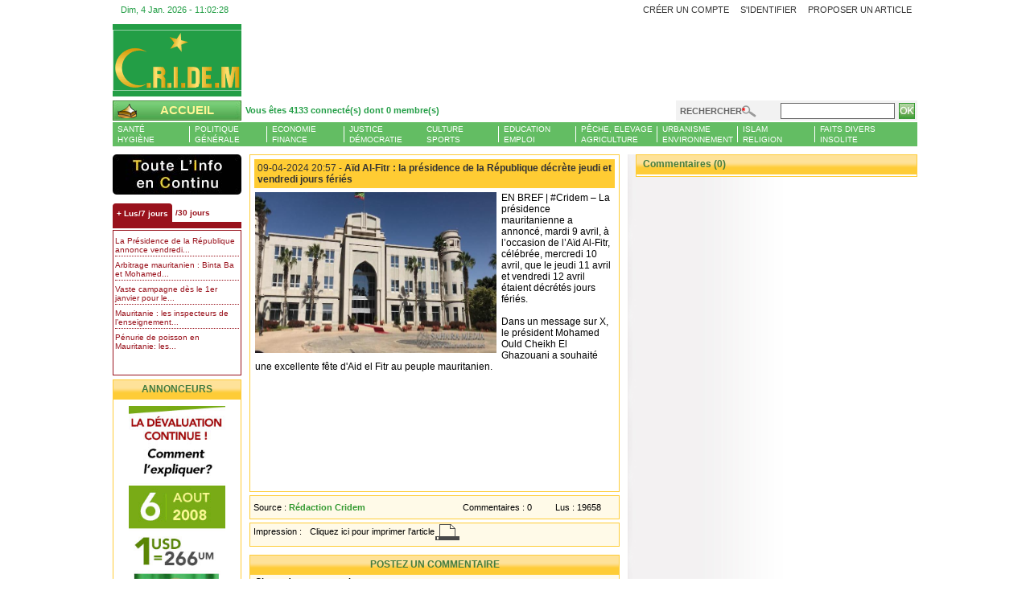

--- FILE ---
content_type: text/html; charset=UTF-8
request_url: https://cridem.org/C_Info.php?article=773892
body_size: 26869
content:

<!DOCTYPE html PUBLIC "-//W3C//DTD XHTML 1.0 Transitional//EN" "http://www.w3.org/TR/xhtml1/DTD/xhtml1-transitional.dtd">
<html xmlns="http://www.w3.org/1999/xhtml">
<head>
<meta http-equiv="Content-Type" content="text/html; charset=utf-8" />
<meta name="title" content="Aïd Al-Fitr : la présidence de la République décrète jeudi et vendredi jours fériés" />
<meta name="description" content="EN BREF | #Cridem –  La présidence mauritanienne a annoncé, mardi 9 avril, à l’occasion de l’Aïd Al-Fitr, célébrée, mercredi 10 avril, que le jeudi 11 avril et...">
<meta name="keywords" content="Mauritanie, Mauritania, cridem, actualité, Ould, Mohamed, net, diaspora, Petrole, forum, Poisson, Air mauritanie, Nouakchott, nouadhibou, info, tourisme, afrique, News,Information, Journal, Interview, publication"/>
   <meta http-equiv="Refresh" content="1200">
   <meta name="robots" content="index, follow">
   <meta name="Generator" content="http://www.cridem.org" />
   <meta name="Generator" content="CRIDEM Communication" />
   <!-- fb meta -->
  <meta property="og:title" content="Aïd Al-Fitr : la présidence de la République décrète jeudi et vendredi jours fériés" />
  <meta property="og:type" content="website" />
  <meta property="og:url" content="http://www.cridem.org/C_Info.php?article=773892" />
  <meta property="og:image" content="http://www.cridem.org/media/photos/photo/palais_presidence_sahamedia.jpeg" />
  <meta property="og:description" content="EN BREF | #Cridem –  La présidence mauritanienne a annoncé, mardi 9 avril, à l’occasion de l’Aïd Al-Fitr, célébrée, mercredi 10 avril, que le jeudi 11 avril et..."/>

    <!-- twitter meta -->
  <meta name="twitter:card" content="summary_large_image">
  <meta name="twitter:site" content="@cridem_org">
  <meta name="twitter:creator" content="@cridem_org">
  <meta name="twitter:title" content="Aïd Al-Fitr : la présidence de la République décrète jeudi et vendredi jours fériés">
  <meta name="twitter:description" content="EN BREF | #Cridem –  La présidence mauritanienne a annoncé, mardi 9 avril, à l’occasion de l’Aïd Al-Fitr, célébrée, mercredi 10 avril, que le jeudi 11 avril et...">
  <meta name="twitter:image" content="http://www.cridem.org/media/photos/photo/palais_presidence_sahamedia.jpeg">

    <link rel="shortcut icon" href="/favicon.ico">
<title>Aïd Al-Fitr : la présidence de la République décrète jeudi et vendredi jours fériés</title>
<link rel="stylesheet" type="text/css" href="_skins/soften/css/base-20140307.css">
<link rel="stylesheet" type="text/css" href="_skins/soften/css/news-20141215.css">

<script type="text/javascript">

  var _gaq = _gaq || [];
  _gaq.push(['_setAccount', 'UA-20514507-1']);
  _gaq.push(['_setDomainName', 'none']);
  _gaq.push(['_setAllowLinker', true]);
  _gaq.push(['_trackPageview']);

  (function() {
    var ga = document.createElement('script'); ga.type = 'text/javascript'; ga.async = true;
    ga.src = ('https:' == document.location.protocol ? 'https://ssl' : 'http://www') + '.google-analytics.com/ga.js';
    var s = document.getElementsByTagName('script')[0]; s.parentNode.insertBefore(ga, s);
  })();

</script>

</head>

<body>
		<div id="dialog-layer"></div>
		<div id="pager" class="gya-center-stackpanel" > 
						<div id="header" class="gya-left-stackpanel">
				<div id="quick-header" class="gya-left-stackpanel">
					<div id="home-date" class="gya-first-left-linepanel" ></div>
					<div id="quick-nav" class="gya-first-right-linepanel">							
						<ul class="gya-horizontal-left-plainnav gya-last-right-linepanel">
					    	<li><a id="menu-quick-4" href="C_ProArt.php">Proposer un article</a></li>
						</ul>
										
					
				
								<ul class="gya-horizontal-left-plainnav gya-nth-right-linepanel">
				    <li><a id="menu-login-1" href="C_Enregistrement.php">Créer un compte</a></li>
				    <li><a id="menu-login-2" href="#" class="login-tip" rel=".tip-user-login">S'identifier</a></li>
				</ul>
								</div>
				
								<div class="tip-user-login">
					<div class="gya-left-stackcontainer header">
						<h3 class="title">Authentification</h3>	
					</div>							
					<div class="gya-left-stackcontainer content">
						<div class="message">
							<p>Pour s'authentifier veuillez fournir votre Pseudo et Mot de passer et cliquez sur : Se connecter </p>
						</div>
						<form enctype="application/x-www-form-urlencoded" action="authentification.php" method="post">
							<dl class="zend_form">
								<dt id="username-label"><label for="username" class="required">Pseudo</label></dt>
								<dd id="username-element">
								<input name="login" id="login" value="" size="30" type="text"></dd>
								<dt id="password-label"><label for="password" class="required">Mot de passe</label></dt>
								<dd id="password-element">
								<input name="password" id="password" value="" size="30" type="password"></dd>
								<dd id="submit-element">
								
								<input name="submit" id="submit" value="Se connecter" type="submit"></dd>
								<dt><a href="C_Motdepasse.php">Mot de passe oublié</a></dt>
							</dl>
						<input name="logintype" value="login" type="hidden"> 
						<input name="pid" value="44" type="hidden"> 
						<input name="redirect_url" value="" type="hidden"> 
						<input name="challenge" value="7794225ebee91ca5eeba46b091345e95" type="hidden"> 
						</form>
					</div>		
				</div>
									
				</div>
	    		<div id="brand-header" class="gya-left-stackpanel">
	    			<div class="gya-first-left-linepanel head-logo">
	    				<a href="/" ><img src="images/cridem_logo_anime_160x76.gif" width="161" height="76" /></a>
	    			</div>
	    			<div id="head-banner" class="gya-last-left-linepanel head-banner">
	    					    				<!-- <div class="huge-banner huge-banner-expandable"> </div> -->
	    				<!-- <div class="spc-banner huge-banner huge-banner-expandable {zoneID: 62}" ></div> -->
	    			</div>	    			
				</div>
				<div id="main-header" class="gya-left-stackpanel">	    			
	    			<div id="quick-explorer" class="gya-left-stackcontainer">	
						<div id="high-nav" class="gya-first-left-linepanel">							
							<ul class="gya-horizontal-left-plainnav gya-first-left-linepanel">
								<li class="cridem">						
									<a href="/"><span><em>Accueil</em></span></a>
							    </li>
							</ul>							
						<div class="session-stats gya-last-left-linepanel" id="session-stats">							
							<a class="authenticateds-tip" href="#" rel=".authenticated-users">
																								Vous êtes 4133 connecté(s) dont 0 membre(s)
							</a>
													  							
						</div>
													 <div class="gya-left-stackcontainer authenticated-users">
						 	<div class="gya-left-stackcontainer header">
								<h3 class="title">Liste des membres en ligne (0)</h3>	
							</div>							
							<div class="gya-left-stackcontainer content">
														</div> 
						</div>
						</div>
						<div id="quick-search" class="gya-last-left-linepanel">
														<form id="search" enctype="application/x-www-form-urlencoded" action="rechercher.php" method="get"><dl class="zend_form">
							<dt id="query-label"><label for="query" class="required">Rechercher</label></dt>
							<dd id="query-element"><input type="text" name="recherche" id="recherche" value="" size="10" /></dd>							
							<input type="submit" name="search" id="search" value="ok" /></dl>
					    	</form>
						</div>
					</div>
					<div id="main-explorer" class="gya-left-stackcontainer">
						<div id="main-nav" class="gya-left-stackcontainer">
							<div class="gya-last-left-linepanel explorer">
								<ul class="gya-last-left-linepanel dropdown">
    <li  >
        <a class="health" href="C_InfoCat.php?cat=6" >Santé<br/>Hygiène</a>
    </li>
    <li  >
        <a class="politic" href="C_InfoCat.php?cat=66">Politique<br/>Générale</a>
    </li>
    <li >
        <a class="economy" href="C_InfoCat.php?cat=16">Economie<br/>Finance</a>
    </li>
    <li >
        <a class="justice" href="C_InfoCat.php?cat=11" style="background-image:none;">Justice<br/>Démocratie</a>
        <ul>
            <li>
                <a class="org" href="C_InfoCat.php?cat=9">Droits humains, ONG</a>
            </li>
            <li>
                <a class="children" href="C_InfoCat.php?cat=12">Protection sociale, Enfance</a>
            </li>
            <li>
                <a class="civil" href="C_InfoCat.php?cat=13">Société Civile, Syndicats</a>
            </li>
        </ul>
    </li>
    <!--
    <li  style="background-image:none;">
        
        <a class="media" href="C_InfoCat.php?cat=44" style="background:url(_skins/soften/images/president_election.png) no-repeat 0px 0px; text-indent:-9999px;" >Election Pr&eacute;sidentielle</a>
        
        
        <ul>
		    <li>
		        <a class="french-newspaper" href="#">Journaux francophones</a>
		    </li>
		    <li>
		        <a class="french-blog" href="#">Blogs francophones</a>
		    </li>
		    <li>
		        <a class="radiotv" href="#">RADIO/ TV</a>
		    </li>
		    <li>
		        <a class="french-website" href="#">Sites francophones</a>
		        <ul>
		            <li>
		                <a class="biladi" href="#">Biladi</a>
		            </li>
		            <li>
		                <a class="tribune" href="#">La Tribune</a>
		            </li>
		            <li>
		                <a class="quotien-nouakchott" href="#">Le Quotidien de Nouakchott</a>
		            </li>
		            <li>
		                <a class="veridique" href="#">Le Veridique</a>
		            </li>
		        </ul>
		    </li>
		    <li>
		        <a class="national-press" href="#">Presse langues nationales</a>
		    </li>
		</ul>
		
    </li>
    -->
    <li >
        <a class="islam" href="C_InfoCat.php?cat=2"  >Culture<br/>Sports</a>
        <ul>
		    <li>
		        <a class="tourism" href="C_InfoCat.php?cat=3">Tourisme, Artisanat</a>
		    </li>
		    <li>
		        <a class="poetry" href="C_InfoCat.php?cat=137">Littérature, Poésie</a>
		    </li>
		    <li>
		        <a class="music" href="C_InfoCat.php?cat=139">Musique, Danse</a>
		    </li>
		    <li>
		        <a class="cinema" href="C_InfoCat.php?cat=140">Cinéma, Théâtre</a>
		    </li>
		    <li>
		        <a class="history" href="C_InfoCat.php?cat=141">Histoire, société</a>
		    </li>
		    <li>
		        <a class="art" href="C_InfoCat.php?cat=142">Peinture,Photo, Arts</a>
		    </li>
		    <li>
		        <a class="sport" href="C_InfoCat.php?cat=15">Sport, Loisirs</a>
		    </li>
	    </ul>
    </li>
    <li >
        <a class="education" href="C_InfoCat.php?cat=4">Education<br/>Emploi</a>
    </li>
    <li >
        <a class="agriculture" href="C_InfoCat.php?cat=7">Pêche, Elevage<br/>Agriculture</a>
    </li>
    <li >
        <a class="town-planning" href="C_InfoCat.php?cat=8">Urbanisme<br/>Environnement</a>
    </li>
    <li >
        <a class="trivia" href="C_InfoCat.php?cat=14">Islam<br/>Religion</a>
    </li>
    <li >
        <a class="trivia" href="C_InfoCat.php?cat=144">Faits divers<br/>Insolite</a>
    </li>
     
    
</ul>
							</div>
						</div>	
		            </div>
	    		</div>
	    	</div>	    	
			<div id="trunker" class="gya-left-stackpanel">	
				<div id="trunker-sider-shadow" class="gya-left-stackpanel">			
					<div id="main-trunker" class="gya-left-stackpanel">
						<div id="narrow-wrapper" class="gya-first-left-linepanel">
							<div id="focus-narrow-sider" class="gya-left-stackpanel">
																<div class="news-plus-you"><a href="C_InfoCon.php">L'Actu et Vous</a></div>
								<div class="news-most-stats">
	<div class="flora" id="moststatstab">
		<ul class="ui-tabs-nav">
			<li class="ui-tabs-nav-item"><a href="#moststatstab-frag-1"><span>+ Lus/7 jours</span></a></li>
			<li class="ui-tabs-nav-item"><a href="#moststatstab-frag-2"><span>/30 jours</span></a></li>
		</ul>
				<div id="moststatstab-frag-1" class="ui-tabs-panel">
							<ul class="listing">
							     	<li><a href="C_Info.php?article=789999">La Présidence de la République annonce vendredi...</a></li>
							     	<li><a href="C_Info.php?article=790037">Arbitrage mauritanien : Binta Ba et Mohamed...</a></li>
							     	<li><a href="C_Info.php?article=790018">Vaste campagne dès le 1er janvier pour le...</a></li>
							     	<li><a href="C_Info.php?article=789942">Mauritanie : les inspecteurs de l’enseignement...</a></li>
							     	<li><a href="C_Info.php?article=789900">Pénurie de poisson en Mauritanie: les...</a></li>
								</ul>
			 
			</div>
						<div id="moststatstab-frag-2" class="ui-tabs-panel">
							<ul class="listing">
							     	<li><a href="C_Info.php?article=789814">Le ministère de l’intérieur appelle certains...</a></li>
							     	<li><a href="C_Info.php?article=789999">La Présidence de la République annonce vendredi...</a></li>
							     	<li><a href="C_Info.php?article=790037">Arbitrage mauritanien : Binta Ba et Mohamed...</a></li>
							     	<li><a href="C_Info.php?article=789800">Education : Le ministère procède à un vaste...</a></li>
							     	<li><a href="C_Info.php?article=789698">La Mauritanie renforce la surveillance de ses...</a></li>
								</ul>
			 
		</div>
	</div>
</div>
							</div>
							<div id="narrow-sider" class="gya-left-stackpanel">
								<div class="gya-left-stackpanel narrow-side-widget openx-small">
	<h3 class="title"> Annonceurs</h3>
	<div class="content"> 
               
        <div class="spc-banner {zoneID: 4} small-banner" >
            <a href="#" target="_blank">
                <img src="_ads/b6c874f6a32aea8784ee29eba2003ad7.jpg" width="120"  height="auto"/>
            </a>
        </div>
        <div class="spc-banner {zoneID: 4} small-banner" >
            <a href="http://www.moussaoptical.com" target="_blank">
                <img src="_ads/73fad8e1701404ef24462bf7579e03c2.gif" width="120"  height="60"/>
            </a>
        </div>
        
        <div class="spc-banner {zoneID: 4} small-banner" >
            <a href="http://www.bsa-technologies.com" target="_blank">
            <img src="_ads/3a785b2c64eec8fe939fdaf82f8c372b.gif" width="120"  height="60"/>
            </a>
        </div>
       
        <div class="spc-banner {zoneID: 4} small-banner" >
            <img src="_ads/d03b4f2e3e57a89cf6479ec0471d4fbd.gif" width="120"  height="60" />
        </div>
	</div>
</div>
<div class="gya-left-stackpanel death-entry">
	<a href="http://cridem.org/C_InfoCat.php?cat=146">N�crologie</a>
</div> 
<div class="gya-left-stackpanel guestbook-entry">
	<a href="C_Livredor.php?">Livre d'or</a>
</div> 

<div class="gya-left-stackpanel narrow-side-widget alexa-rank">
	<h3 class="title">Classement</h3>
	<div class="content">
		<em>Moy. 3 derniers mois</em>										
		<div id="alexa-stats-image"></div>
	</div>
</div>

<div class="gya-left-stackpanel" style="width:160px;">
  	<a style="display:block; padding:0px; margin:0px auto 0px auto; width:156px;" href="C_Info.php?article=652887" target="_blank">
	     <img src="images/cridem_mag_afrique_recompense.png" style="display:block; width:156px; border:0px none; margin:0px auto 10px auto;" width="156" height="116" />
	  </a>
</div>
<div class="gya-left-stackpanel" style="width:160px;">
  	<a style="display:block; padding:0px; margin:0px auto 0px auto; width:156px;" href="C_Info.php?article=638054"  target="_blank">
	     <img src="images/cridem_trophee_culture_01.jpg" style="display:block; width:156px; border:0px none; margin:0px auto 10px auto;" width="156" height="168" />
	  </a>
</div>
 
 <div class="gya-left-stackpanel reward-of-year">		
	<img src="images/cridem_logo_media_2011.png" width="156" height="141" />
</div>
								
							</div>
						</div>
						<div id="main-center" class="gya-nth-left-linepanel">
																					<div id="article" class="gya-left-stackpanel main-widget news-article">
								<h1 class="title">
									<span class="date">09-04-2024 20:57 -</span>
									Aïd Al-Fitr : la présidence de la République décrète jeudi et vendredi jours fériés                                </h1>	
								<div class="content">									
									<img class="focus-photo" src="media/photos/photo/palais_presidence_sahamedia.jpeg" alt="Aïd Al-Fitr : la présidence de la République décrète jeudi et vendredi jours fériés" align="left" width="300" height="200" /> 
									<p>
										
EN BREF | #Cridem –  La présidence mauritanienne a annoncé, mardi 9 avril, à l’occasion de l’Aïd Al-Fitr, célébrée, mercredi 10 avril, que le jeudi 11 avril et vendredi 12 avril étaient décrétés jours fériés. <br /><br />


Dans un message sur X, le président Mohamed Ould Cheikh El Ghazouani a souhaité une excellente fête d'Aid el Fitr au peuple mauritanien. <br /><br />



<p><br /></p><p><br /></p><p><br /></p><p><br /></p><p><br /></p><p><br /></p><p><br /></p><p><br /></p><p><br /></p>




										
								    </p>
                                    <!-- 
                                    <p>
                                    <img src="/media/plaquettes/cridem_covid19_campagne.png" style="width:100%;height:auto;"> 
                                    </p>  
                                    -->
							</div>	
								
							</div>
							<div class="gya-left-stackpanel main-widget news-stats">		
								<div class="source">
									Source : <span>											
																							<a href="mailto:cridem2014@gmail.com" >
											Rédaction Cridem</a>											 </span>
								</div>
								<div class="comments">
									Commentaires : <span>
									 0									</span>
									
								</div>	
								<div class="rating">
									Lus : <span>19658</span>
								</div>
									
							</div>
              	
              <!--
              <div class="gya-left-stackpanel main-widget news-sharethis">                                						 
                  <span class='st_facebook_hcount' displayText='Facebook'></span>
                  <span class='st_twitter_hcount' displayText='Tweet'></span>
                  <span class='st_email_hcount' displayText='Email'></span>
                  <span class='st_print_hcount' displayText='Imprimer'></span>
							</div>
              -->
							<div class="gya-left-stackpanel main-widget news-categories">		
								Impression :
								<span class="print-me" ><a href="imprimable.php?article=773892"  onclick="window.open('imprimable.php?article=773892','print','resizable=yes,toolbar=no,scrollbars=yes,menubar=yes,width=600,height=500'); return false;" target="_blank" class="imprimer" title="Version imprimable de l'article" >Cliquez ici pour imprimer l'article</a></span>	
							</div>
						  							<div class="gya-left-stackpanel main-widget news-post-comment-terms">
								<h1 class="title">
									Postez un commentaire	</h1>	
								<div class="content">
									<strong>Charte des commentaires</strong>
									<p>A lire avant de commenter! Quelques dispositions pour rendre les débats passionnants sur Cridem :</p>
									<p>
									Commentez pour enrichir : Le but des commentaires est d'instaurer des échanges enrichissants à partir des articles publiés sur Cridem.
									</p>
									<p>
									Respectez vos interlocuteurs : Pour assurer des débats de qualité, un maître-mot: le respect des participants. Donnez à chacun le droit d'être en désaccord avec vous. Appuyez vos réponses sur des faits et des arguments, non sur des invectives.
									</p>
									<p>
									Contenus illicites : Le contenu des commentaires ne doit pas contrevenir aux lois et réglementations en vigueur. Sont notamment illicites les propos racistes ou antisémites, diffamatoires ou injurieux, divulguant des informations relatives à la vie privée d'une personne, utilisant des oeuvres protégées par les droits d'auteur (textes, photos, vidéos...).
									</p>
									<p>
									Cridem se réserve le droit de ne pas valider tout commentaire susceptible de contrevenir à la loi, ainsi que tout commentaire hors-sujet, promotionnel ou grossier. Merci pour votre participation à Cridem!
									</p>
									<p>
									Les commentaires et propos sont la propriété de leur(s) auteur(s) et n'engagent que leur avis, opinion et responsabilité.
									</p>	
								</div>
							</div>
								
							<div class="gya-left-stackpanel main-widget news-post-authentication-terms">
								<h1 class="title">Identification</h1>	
								<div class="content">
									<p>
									Pour poster un commentaire il faut être membre .
									</p>
									<p>
									Si vous avez déjà un accès membre .<br/>
									Veuillez vous identifier sur la page d'accueil en haut à droite dans la partie IDENTIFICATION ou bien <a href="index.php">Cliquez ICI</a> .<br/>
									</p>
									Vous n'êtes pas membre .
									Vous pouvez vous enregistrer gratuitement en <a href="C_Enregistrement.php">Cliquant ICI</a> .
									</p>
									<p>
									En étant membre vous accèderez à TOUS les espaces de CRIDEM sans aucune restriction . 
									</p>	
								</div>
							</div>
													</div>
						<div id="wide-sider" class="gya-last-left-linepanel">
														<div class="gya-left-stackpanel main-widget all-comments">
								<h1 class="title">Commentaires (0)</h1>
															</div>
						</div>					
					</div>
				</div>
			</div>
			<div id="footer" class="gya-left-stackpanel">				
				<div id="brand-footer" class="gya-left-stackpanel">
					<div class="gya-center-stackpanel mayor-partners">
	<table align="center">
		<tr>				
			<td><a href="http://africatime.com"  target="_blank"> <img src="images/pubafricatime_com.gif"  width="119" height="60"   /> </a></td>
			<td><a href="http://www.ndarinfo.com/"  target="_blank"> <img src="images/ndarinfo_logo.gif"  width="120" height="60"   /> </a></td>
			<!-- <td><a href="http://www.ndbmarathon.org"  target="_blank"> <img src="images/marathon_nouadhibou_logo.gif" width="120" height="120"    /> </a></td> -->
			<td><a href="http://www.soninkara.com"  target="_blank"> <img src="/images/soninkara.jpg"  width="120" height="60"  /> </a></td>			
			<td><a href="#"  target="_blank"> <img src="images/pubazizfa.jpg"   width="120" height="60"  /> </a></td>
			<td><a href="http://www.avomm.com" target="_blank"> <img src="images/avomm.jpg"  width="120" height="60"  /> </a></td>
		</tr>
	</table>
</div>
				
				</div>
				<div id="copy-footer" class="gya-left-stackpanel">				
					<div id="copy-nav" class="gya-left-stackpanel">					
	<ul>
	    <li>
	        <a id="menu-term-3" href="C_Contact.php">Nous contacter </a>
	    </li>
	    <li>
	        <a id="menu-term-22" href="C_Conditions.php">CONDITIONS GENERALES D'UTILISATION DE CRIDEM</a>
	    </li>
	    <li>
	        <a id="menu-term-23" href="C_Informations.php">Informations sur CRIDEM</a>
	    </li>
	</ul>
</div>
<div class="copyright-notice gya-left-stackpanel">
	<p>
		Copyright <? echo date('Y'); ?> CRIDEM (Carrefour de la République Islamique DE Mauritanie)
	<br />
	Enseigne de Cridem Communication - Sarl - Tous droits réservés	</p>	
</div>				</div>
			</div>
		</div>
		<script type="text/javascript" src="_js/jquery.core-all-externals.js"></script>
		<script type="text/javascript" src="_js/jclock/jqClock.min.js"></script>
		<script type="text/javascript" src="_js/hoverexpand/jquery.hoverexpand.js"></script>
    
		<script type="text/javascript">
		//<![CDATA[
		$(document).ready(function() {			
			$("#moststatstab").tabs({});			
			$('a.authenticateds-tip').cluetip({
											  cluetipClass: 	'jtip', 
											  arrows: 			true,
											  cluezIndex: 		9800,
											  local:true,
											  hideLocal : true,
											  showTitle:  		false,
											  dropShadow: 		false,
											  cluetipClass:     'auth',																  
											  height: 			'400px',
											  width:			'300px',
											  sticky: 			false,
											  closeText: 		'Fermer',
											  closePosition:    'top',
											  ajaxCache:        false,
											  positionBy: 'bottomTop'});
		$('a.login-tip').cluetip({
											  cluetipClass: 	'jtip', 
											  arrows: 			false,
											  cluezIndex: 		10800,
											  local:true,
											  hideLocal : true,
											  showTitle:  		false,
											  dropShadow: 		false,
											  cluetipClass:     'auth',
											  positionBy:       'fixed',
											  topOffset :	180,
											  leftOffset : 0,
											  activation:       'click',
											  clickThrough:     false,														  
											  height: 			'250px',
											  width:			'300px',
											  sticky: 			true,
											  closeText: 		'Fermer',
											  closePosition:    'top',
											  ajaxCache:        false,
											  positionBy: 'bottomTop'});											
	  		$('.all-comments li .comment .content').expander({slicePoint:		200,  
										  preserveWords: 	true,
										  userCollapse: 	true,
										  expandText: 		'Voir plus',
										  userCollapseText:	'Voir moins',
										  moreClass: 		'more',
										  lessClass: 		'less'});										  
			var servertime = new Date(1767524546000);
			$("#home-date").clock({"langSet":"fr", "format" : "24", "calendar":"true", 'timestamp' : servertime});
      //$.openxtag('init', { delivery: 'http://ads.cridem.org/openx-2.8.10/www/delivery'});
			//$('.spc-banner').openxtag('spc');
			//$('.huge-banner').openxtag('iframe', 62, { width: 728, height: 90});
      if ($.browser.msie  && (parseInt($.browser.version, 10) <= 8)) {
        //$('.huge-banner').openxtag('iframe', 62, { width: 728, height: 90});
      } else {
        //$('.huge-banner').openxtag('zone', 62);
        //$('.huge-banner').openxtag('iframe', 62, { width: 728, height: 90});
      }
      $('div.huge-banner').hoverexpand({minHeight: '90px', collapsedClass: 'collapsed', hoverTime: 100});		
			$("#alexa-stats-image").html('<img src="http://xsltcache.alexa.com/site_stats/gif/t/a/Y3JpZGVtLm9yZw==/s.gif" alt=" Image de statistique alexa ne peut e^tre affiche´e car elle contient des erreurs." />');
      
	});
	
	 
			//]]>
	</script>
</body>
</html>


--- FILE ---
content_type: text/css
request_url: https://cridem.org/_skins/soften/css/base-20140307.css
body_size: 85275
content:
/*
 * jQuery UI CSS Framework 1.8.13
 *
 * Copyright 2011, AUTHORS.txt (http://jqueryui.com/about)
 * Dual licensed under the MIT or GPL Version 2 licenses.
 * http://jquery.org/license
 *
 * http://docs.jquery.com/UI/Theming/API
 */

/* Layout helpers
----------------------------------*/
.ui-helper-hidden { display: none; }
.ui-helper-hidden-accessible { position: absolute !important; clip: rect(1px 1px 1px 1px); clip: rect(1px,1px,1px,1px); }
.ui-helper-reset { margin: 0; padding: 0; border: 0; outline: 0; line-height: 1.3; text-decoration: none; font-size: 100%; list-style: none; }
.ui-helper-clearfix:after { content: "."; display: block; height: 0; clear: both; visibility: hidden; }
.ui-helper-clearfix { display: inline-block; }
/* required comment for clearfix to work in Opera \*/
* html .ui-helper-clearfix { height:1%; }
.ui-helper-clearfix { display:block; }
/* end clearfix */
.ui-helper-zfix { width: 100%; height: 100%; top: 0; left: 0; position: absolute; opacity: 0; filter:Alpha(Opacity=0); }


/* Interaction Cues
----------------------------------*/
.ui-state-disabled { cursor: default !important; }


/* Icons
----------------------------------*/

/* states and images */
.ui-icon { display: block; text-indent: -99999px; overflow: hidden; background-repeat: no-repeat; }


/* Misc visuals
----------------------------------*/

/* Overlays */
.ui-widget-overlay { position: absolute; top: 0; left: 0; width: 100%; height: 100%; }


/*
 * jQuery UI CSS Framework 1.8.13
 *
 * Copyright 2011, AUTHORS.txt (http://jqueryui.com/about)
 * Dual licensed under the MIT or GPL Version 2 licenses.
 * http://jquery.org/license
 *
 * http://docs.jquery.com/UI/Theming/API
 *
 * To view and modify this theme, visit http://jqueryui.com/themeroller/?ffDefault=Trebuchet%20MS,%20Tahoma,%20Verdana,%20Arial,%20sans-serif&fwDefault=bold&fsDefault=1.1em&cornerRadius=4px&bgColorHeader=f6a828&bgTextureHeader=12_gloss_wave.png&bgImgOpacityHeader=35&borderColorHeader=e78f08&fcHeader=ffffff&iconColorHeader=ffffff&bgColorContent=eeeeee&bgTextureContent=03_highlight_soft.png&bgImgOpacityContent=100&borderColorContent=dddddd&fcContent=333333&iconColorContent=222222&bgColorDefault=f6f6f6&bgTextureDefault=02_glass.png&bgImgOpacityDefault=100&borderColorDefault=cccccc&fcDefault=1c94c4&iconColorDefault=ef8c08&bgColorHover=fdf5ce&bgTextureHover=02_glass.png&bgImgOpacityHover=100&borderColorHover=fbcb09&fcHover=c77405&iconColorHover=ef8c08&bgColorActive=ffffff&bgTextureActive=02_glass.png&bgImgOpacityActive=65&borderColorActive=fbd850&fcActive=eb8f00&iconColorActive=ef8c08&bgColorHighlight=ffe45c&bgTextureHighlight=03_highlight_soft.png&bgImgOpacityHighlight=75&borderColorHighlight=fed22f&fcHighlight=363636&iconColorHighlight=228ef1&bgColorError=b81900&bgTextureError=08_diagonals_thick.png&bgImgOpacityError=18&borderColorError=cd0a0a&fcError=ffffff&iconColorError=ffd27a&bgColorOverlay=666666&bgTextureOverlay=08_diagonals_thick.png&bgImgOpacityOverlay=20&opacityOverlay=50&bgColorShadow=000000&bgTextureShadow=01_flat.png&bgImgOpacityShadow=10&opacityShadow=20&thicknessShadow=5px&offsetTopShadow=-5px&offsetLeftShadow=-5px&cornerRadiusShadow=5px
 */


/* Component containers
----------------------------------*/
.ui-widget { font-family: Trebuchet MS, Tahoma, Verdana, Arial, sans-serif; font-size: 1.1em; }
.ui-widget .ui-widget { font-size: 1em; }
.ui-widget input, .ui-widget select, .ui-widget textarea, .ui-widget button { font-family: Trebuchet MS, Tahoma, Verdana, Arial, sans-serif; font-size: 1em; }
.ui-widget-content { border: 1px solid #dddddd; background: #eeeeee url(images/ui-bg_highlight-soft_100_eeeeee_1x100.png) 50% top repeat-x; color: #333333; }
.ui-widget-content a { color: #333333; }
.ui-widget-header { border: 1px solid #e78f08; background: #f6a828 url(images/ui-bg_gloss-wave_35_f6a828_500x100.png) 50% 50% repeat-x; color: #ffffff; font-weight: bold; }
.ui-widget-header a { color: #ffffff; }

/* Interaction states
----------------------------------*/
.ui-state-default, .ui-widget-content .ui-state-default, .ui-widget-header .ui-state-default { border: 1px solid #cccccc; background: #f6f6f6 url(images/ui-bg_glass_100_f6f6f6_1x400.png) 50% 50% repeat-x; font-weight: bold; color: #1c94c4; }
.ui-state-default a, .ui-state-default a:link, .ui-state-default a:visited { color: #1c94c4; text-decoration: none; }
.ui-state-hover, .ui-widget-content .ui-state-hover, .ui-widget-header .ui-state-hover, .ui-state-focus, .ui-widget-content .ui-state-focus, .ui-widget-header .ui-state-focus { border: 1px solid #fbcb09; background: #fdf5ce url(images/ui-bg_glass_100_fdf5ce_1x400.png) 50% 50% repeat-x; font-weight: bold; color: #c77405; }
.ui-state-hover a, .ui-state-hover a:hover { color: #c77405; text-decoration: none; }
.ui-state-active, .ui-widget-content .ui-state-active, .ui-widget-header .ui-state-active { border: 1px solid #fbd850; background: #ffffff url(images/ui-bg_glass_65_ffffff_1x400.png) 50% 50% repeat-x; font-weight: bold; color: #eb8f00; }
.ui-state-active a, .ui-state-active a:link, .ui-state-active a:visited { color: #eb8f00; text-decoration: none; }
.ui-widget :active { outline: none; }

/* Interaction Cues
----------------------------------*/
.ui-state-highlight, .ui-widget-content .ui-state-highlight, .ui-widget-header .ui-state-highlight  {border: 1px solid #fed22f; background: #ffe45c url(images/ui-bg_highlight-soft_75_ffe45c_1x100.png) 50% top repeat-x; color: #363636; }
.ui-state-highlight a, .ui-widget-content .ui-state-highlight a,.ui-widget-header .ui-state-highlight a { color: #363636; }
.ui-state-error, .ui-widget-content .ui-state-error, .ui-widget-header .ui-state-error {border: 1px solid #cd0a0a; background: #b81900 url(images/ui-bg_diagonals-thick_18_b81900_40x40.png) 50% 50% repeat; color: #ffffff; }
.ui-state-error a, .ui-widget-content .ui-state-error a, .ui-widget-header .ui-state-error a { color: #ffffff; }
.ui-state-error-text, .ui-widget-content .ui-state-error-text, .ui-widget-header .ui-state-error-text { color: #ffffff; }
.ui-priority-primary, .ui-widget-content .ui-priority-primary, .ui-widget-header .ui-priority-primary { font-weight: bold; }
.ui-priority-secondary, .ui-widget-content .ui-priority-secondary,  .ui-widget-header .ui-priority-secondary { opacity: .7; filter:Alpha(Opacity=70); font-weight: normal; }
.ui-state-disabled, .ui-widget-content .ui-state-disabled, .ui-widget-header .ui-state-disabled { opacity: .35; filter:Alpha(Opacity=35); background-image: none; }

/* Icons -*/

/* states and images */
.ui-icon { width: 16px; height: 16px; background-image: url(images/ui-icons_222222_256x240.png); }
.ui-widget-content .ui-icon {background-image: url(images/ui-icons_222222_256x240.png); }
.ui-widget-header .ui-icon {background-image: url(images/ui-icons_ffffff_256x240.png); }
.ui-state-default .ui-icon { background-image: url(images/ui-icons_ef8c08_256x240.png); }
.ui-state-hover .ui-icon, .ui-state-focus .ui-icon {background-image: url(images/ui-icons_ef8c08_256x240.png); }
.ui-state-active .ui-icon {background-image: url(images/ui-icons_ef8c08_256x240.png); }
.ui-state-highlight .ui-icon {background-image: url(images/ui-icons_228ef1_256x240.png); }
.ui-state-error .ui-icon, .ui-state-error-text .ui-icon {background-image: url(images/ui-icons_ffd27a_256x240.png); }

/* positioning */
.ui-icon-carat-1-n { background-position: 0 0; }
.ui-icon-carat-1-ne { background-position: -16px 0; }
.ui-icon-carat-1-e { background-position: -32px 0; }
.ui-icon-carat-1-se { background-position: -48px 0; }
.ui-icon-carat-1-s { background-position: -64px 0; }
.ui-icon-carat-1-sw { background-position: -80px 0; }
.ui-icon-carat-1-w { background-position: -96px 0; }
.ui-icon-carat-1-nw { background-position: -112px 0; }
.ui-icon-carat-2-n-s { background-position: -128px 0; }
.ui-icon-carat-2-e-w { background-position: -144px 0; }
.ui-icon-triangle-1-n { background-position: 0 -16px; }
.ui-icon-triangle-1-ne { background-position: -16px -16px; }
.ui-icon-triangle-1-e { background-position: -32px -16px; }
.ui-icon-triangle-1-se { background-position: -48px -16px; }
.ui-icon-triangle-1-s { background-position: -64px -16px; }
.ui-icon-triangle-1-sw { background-position: -80px -16px; }
.ui-icon-triangle-1-w { background-position: -96px -16px; }
.ui-icon-triangle-1-nw { background-position: -112px -16px; }
.ui-icon-triangle-2-n-s { background-position: -128px -16px; }
.ui-icon-triangle-2-e-w { background-position: -144px -16px; }
.ui-icon-arrow-1-n { background-position: 0 -32px; }
.ui-icon-arrow-1-ne { background-position: -16px -32px; }
.ui-icon-arrow-1-e { background-position: -32px -32px; }
.ui-icon-arrow-1-se { background-position: -48px -32px; }
.ui-icon-arrow-1-s { background-position: -64px -32px; }
.ui-icon-arrow-1-sw { background-position: -80px -32px; }
.ui-icon-arrow-1-w { background-position: -96px -32px; }
.ui-icon-arrow-1-nw { background-position: -112px -32px; }
.ui-icon-arrow-2-n-s { background-position: -128px -32px; }
.ui-icon-arrow-2-ne-sw { background-position: -144px -32px; }
.ui-icon-arrow-2-e-w { background-position: -160px -32px; }
.ui-icon-arrow-2-se-nw { background-position: -176px -32px; }
.ui-icon-arrowstop-1-n { background-position: -192px -32px; }
.ui-icon-arrowstop-1-e { background-position: -208px -32px; }
.ui-icon-arrowstop-1-s { background-position: -224px -32px; }
.ui-icon-arrowstop-1-w { background-position: -240px -32px; }
.ui-icon-arrowthick-1-n { background-position: 0 -48px; }
.ui-icon-arrowthick-1-ne { background-position: -16px -48px; }
.ui-icon-arrowthick-1-e { background-position: -32px -48px; }
.ui-icon-arrowthick-1-se { background-position: -48px -48px; }
.ui-icon-arrowthick-1-s { background-position: -64px -48px; }
.ui-icon-arrowthick-1-sw { background-position: -80px -48px; }
.ui-icon-arrowthick-1-w { background-position: -96px -48px; }
.ui-icon-arrowthick-1-nw { background-position: -112px -48px; }
.ui-icon-arrowthick-2-n-s { background-position: -128px -48px; }
.ui-icon-arrowthick-2-ne-sw { background-position: -144px -48px; }
.ui-icon-arrowthick-2-e-w { background-position: -160px -48px; }
.ui-icon-arrowthick-2-se-nw { background-position: -176px -48px; }
.ui-icon-arrowthickstop-1-n { background-position: -192px -48px; }
.ui-icon-arrowthickstop-1-e { background-position: -208px -48px; }
.ui-icon-arrowthickstop-1-s { background-position: -224px -48px; }
.ui-icon-arrowthickstop-1-w { background-position: -240px -48px; }
.ui-icon-arrowreturnthick-1-w { background-position: 0 -64px; }
.ui-icon-arrowreturnthick-1-n { background-position: -16px -64px; }
.ui-icon-arrowreturnthick-1-e { background-position: -32px -64px; }
.ui-icon-arrowreturnthick-1-s { background-position: -48px -64px; }
.ui-icon-arrowreturn-1-w { background-position: -64px -64px; }
.ui-icon-arrowreturn-1-n { background-position: -80px -64px; }
.ui-icon-arrowreturn-1-e { background-position: -96px -64px; }
.ui-icon-arrowreturn-1-s { background-position: -112px -64px; }
.ui-icon-arrowrefresh-1-w { background-position: -128px -64px; }
.ui-icon-arrowrefresh-1-n { background-position: -144px -64px; }
.ui-icon-arrowrefresh-1-e { background-position: -160px -64px; }
.ui-icon-arrowrefresh-1-s { background-position: -176px -64px; }
.ui-icon-arrow-4 { background-position: 0 -80px; }
.ui-icon-arrow-4-diag { background-position: -16px -80px; }
.ui-icon-extlink { background-position: -32px -80px; }
.ui-icon-newwin { background-position: -48px -80px; }
.ui-icon-refresh { background-position: -64px -80px; }
.ui-icon-shuffle { background-position: -80px -80px; }
.ui-icon-transfer-e-w { background-position: -96px -80px; }
.ui-icon-transferthick-e-w { background-position: -112px -80px; }
.ui-icon-folder-collapsed { background-position: 0 -96px; }
.ui-icon-folder-open { background-position: -16px -96px; }
.ui-icon-document { background-position: -32px -96px; }
.ui-icon-document-b { background-position: -48px -96px; }
.ui-icon-note { background-position: -64px -96px; }
.ui-icon-mail-closed { background-position: -80px -96px; }
.ui-icon-mail-open { background-position: -96px -96px; }
.ui-icon-suitcase { background-position: -112px -96px; }
.ui-icon-comment { background-position: -128px -96px; }
.ui-icon-person { background-position: -144px -96px; }
.ui-icon-print { background-position: -160px -96px; }
.ui-icon-trash { background-position: -176px -96px; }
.ui-icon-locked { background-position: -192px -96px; }
.ui-icon-unlocked { background-position: -208px -96px; }
.ui-icon-bookmark { background-position: -224px -96px; }
.ui-icon-tag { background-position: -240px -96px; }
.ui-icon-home { background-position: 0 -112px; }
.ui-icon-flag { background-position: -16px -112px; }
.ui-icon-calendar { background-position: -32px -112px; }
.ui-icon-cart { background-position: -48px -112px; }
.ui-icon-pencil { background-position: -64px -112px; }
.ui-icon-clock { background-position: -80px -112px; }
.ui-icon-disk { background-position: -96px -112px; }
.ui-icon-calculator { background-position: -112px -112px; }
.ui-icon-zoomin { background-position: -128px -112px; }
.ui-icon-zoomout { background-position: -144px -112px; }
.ui-icon-search { background-position: -160px -112px; }
.ui-icon-wrench { background-position: -176px -112px; }
.ui-icon-gear { background-position: -192px -112px; }
.ui-icon-heart { background-position: -208px -112px; }
.ui-icon-star { background-position: -224px -112px; }
.ui-icon-link { background-position: -240px -112px; }
.ui-icon-cancel { background-position: 0 -128px; }
.ui-icon-plus { background-position: -16px -128px; }
.ui-icon-plusthick { background-position: -32px -128px; }
.ui-icon-minus { background-position: -48px -128px; }
.ui-icon-minusthick { background-position: -64px -128px; }
.ui-icon-close { background-position: -80px -128px; }
.ui-icon-closethick { background-position: -96px -128px; }
.ui-icon-key { background-position: -112px -128px; }
.ui-icon-lightbulb { background-position: -128px -128px; }
.ui-icon-scissors { background-position: -144px -128px; }
.ui-icon-clipboard { background-position: -160px -128px; }
.ui-icon-copy { background-position: -176px -128px; }
.ui-icon-contact { background-position: -192px -128px; }
.ui-icon-image { background-position: -208px -128px; }
.ui-icon-video { background-position: -224px -128px; }
.ui-icon-script { background-position: -240px -128px; }
.ui-icon-alert { background-position: 0 -144px; }
.ui-icon-info { background-position: -16px -144px; }
.ui-icon-notice { background-position: -32px -144px; }
.ui-icon-help { background-position: -48px -144px; }
.ui-icon-check { background-position: -64px -144px; }
.ui-icon-bullet { background-position: -80px -144px; }
.ui-icon-radio-off { background-position: -96px -144px; }
.ui-icon-radio-on { background-position: -112px -144px; }
.ui-icon-pin-w { background-position: -128px -144px; }
.ui-icon-pin-s { background-position: -144px -144px; }
.ui-icon-play { background-position: 0 -160px; }
.ui-icon-pause { background-position: -16px -160px; }
.ui-icon-seek-next { background-position: -32px -160px; }
.ui-icon-seek-prev { background-position: -48px -160px; }
.ui-icon-seek-end { background-position: -64px -160px; }
.ui-icon-seek-start { background-position: -80px -160px; }
/* ui-icon-seek-first is deprecated, use ui-icon-seek-start instead */
.ui-icon-seek-first { background-position: -80px -160px; }
.ui-icon-stop { background-position: -96px -160px; }
.ui-icon-eject { background-position: -112px -160px; }
.ui-icon-volume-off { background-position: -128px -160px; }
.ui-icon-volume-on { background-position: -144px -160px; }
.ui-icon-power { background-position: 0 -176px; }
.ui-icon-signal-diag { background-position: -16px -176px; }
.ui-icon-signal { background-position: -32px -176px; }
.ui-icon-battery-0 { background-position: -48px -176px; }
.ui-icon-battery-1 { background-position: -64px -176px; }
.ui-icon-battery-2 { background-position: -80px -176px; }
.ui-icon-battery-3 { background-position: -96px -176px; }
.ui-icon-circle-plus { background-position: 0 -192px; }
.ui-icon-circle-minus { background-position: -16px -192px; }
.ui-icon-circle-close { background-position: -32px -192px; }
.ui-icon-circle-triangle-e { background-position: -48px -192px; }
.ui-icon-circle-triangle-s { background-position: -64px -192px; }
.ui-icon-circle-triangle-w { background-position: -80px -192px; }
.ui-icon-circle-triangle-n { background-position: -96px -192px; }
.ui-icon-circle-arrow-e { background-position: -112px -192px; }
.ui-icon-circle-arrow-s { background-position: -128px -192px; }
.ui-icon-circle-arrow-w { background-position: -144px -192px; }
.ui-icon-circle-arrow-n { background-position: -160px -192px; }
.ui-icon-circle-zoomin { background-position: -176px -192px; }
.ui-icon-circle-zoomout { background-position: -192px -192px; }
.ui-icon-circle-check { background-position: -208px -192px; }
.ui-icon-circlesmall-plus { background-position: 0 -208px; }
.ui-icon-circlesmall-minus { background-position: -16px -208px; }
.ui-icon-circlesmall-close { background-position: -32px -208px; }
.ui-icon-squaresmall-plus { background-position: -48px -208px; }
.ui-icon-squaresmall-minus { background-position: -64px -208px; }
.ui-icon-squaresmall-close { background-position: -80px -208px; }
.ui-icon-grip-dotted-vertical { background-position: 0 -224px; }
.ui-icon-grip-dotted-horizontal { background-position: -16px -224px; }
.ui-icon-grip-solid-vertical { background-position: -32px -224px; }
.ui-icon-grip-solid-horizontal { background-position: -48px -224px; }
.ui-icon-gripsmall-diagonal-se { background-position: -64px -224px; }
.ui-icon-grip-diagonal-se { background-position: -80px -224px; }


/* Misc visuals */

/* Corner radius */
.ui-corner-tl { -moz-border-radius-topleft: 4px; -webkit-border-top-left-radius: 4px; border-top-left-radius: 4px; }
.ui-corner-tr { -moz-border-radius-topright: 4px; -webkit-border-top-right-radius: 4px; border-top-right-radius: 4px; }
.ui-corner-bl { -moz-border-radius-bottomleft: 4px; -webkit-border-bottom-left-radius: 4px; border-bottom-left-radius: 4px; }
.ui-corner-br { -moz-border-radius-bottomright: 4px; -webkit-border-bottom-right-radius: 4px; border-bottom-right-radius: 4px; }
.ui-corner-top { -moz-border-radius-topleft: 4px; -webkit-border-top-left-radius: 4px; border-top-left-radius: 4px; -moz-border-radius-topright: 4px; -webkit-border-top-right-radius: 4px; border-top-right-radius: 4px; }
.ui-corner-bottom { -moz-border-radius-bottomleft: 4px; -webkit-border-bottom-left-radius: 4px; border-bottom-left-radius: 4px; -moz-border-radius-bottomright: 4px; -webkit-border-bottom-right-radius: 4px; border-bottom-right-radius: 4px; }
.ui-corner-right {  -moz-border-radius-topright: 4px; -webkit-border-top-right-radius: 4px; border-top-right-radius: 4px; -moz-border-radius-bottomright: 4px; -webkit-border-bottom-right-radius: 4px; border-bottom-right-radius: 4px; }
.ui-corner-left { -moz-border-radius-topleft: 4px; -webkit-border-top-left-radius: 4px; border-top-left-radius: 4px; -moz-border-radius-bottomleft: 4px; -webkit-border-bottom-left-radius: 4px; border-bottom-left-radius: 4px; }
.ui-corner-all { -moz-border-radius: 4px; -webkit-border-radius: 4px; border-radius: 4px; }

/* Overlays */
.ui-widget-overlay { background: #666666 url(images/ui-bg_diagonals-thick_20_666666_40x40.png) 50% 50% repeat; opacity: .50;filter:Alpha(Opacity=50); }
.ui-widget-shadow { margin: -5px 0 0 -5px; padding: 5px; background: #000000 url(images/ui-bg_flat_10_000000_40x100.png) 50% 50% repeat-x; opacity: .20;filter:Alpha(Opacity=20); -moz-border-radius: 5px; -webkit-border-radius: 5px; border-radius: 5px; }
.ui-resizable { position: relative;}
.ui-resizable-handle { position: absolute;font-size: 0.1px;z-index: 99999; display: block;	
	background-image:url([data-uri]);
}
.ui-resizable-disabled .ui-resizable-handle, .ui-resizable-autohide .ui-resizable-handle { display: none; }
.ui-resizable-n { cursor: n-resize; height: 7px; width: 100%; top: -5px; left: 0; }
.ui-resizable-s { cursor: s-resize; height: 7px; width: 100%; bottom: -5px; left: 0; }
.ui-resizable-e { cursor: e-resize; width: 7px; right: -5px; top: 0; height: 100%; }
.ui-resizable-w { cursor: w-resize; width: 7px; left: -5px; top: 0; height: 100%; }
.ui-resizable-se { cursor: se-resize; width: 12px; height: 12px; right: 1px; bottom: 1px; }
.ui-resizable-sw { cursor: sw-resize; width: 9px; height: 9px; left: -5px; bottom: -5px; }
.ui-resizable-nw { cursor: nw-resize; width: 9px; height: 9px; left: -5px; top: -5px; }
.ui-resizable-ne { cursor: ne-resize; width: 9px; height: 9px; right: -5px; top: -5px;}
.ui-selectable-helper { position: absolute; z-index: 100; border:1px dotted black; }
/* accordion */
.ui-accordion { width: 100%; }
.ui-accordion .ui-accordion-header { cursor: pointer; position: relative; margin-top: 1px; zoom: 1; }
.ui-accordion .ui-accordion-li-fix { display: inline; }
.ui-accordion .ui-accordion-header-active { border-bottom: 0 !important; }
.ui-accordion .ui-accordion-header a { display: block; font-size: 1em; padding: .5em .5em .5em .7em; }
.ui-accordion-icons .ui-accordion-header a { padding-left: 2.2em; }
.ui-accordion .ui-accordion-header .ui-icon { position: absolute; left: .5em; top: 50%; margin-top: -8px; }
.ui-accordion .ui-accordion-content { padding: 1em 2.2em; border-top: 0; margin-top: -2px; position: relative; top: 1px; margin-bottom: 2px; overflow: auto; display: none; zoom: 1; }
.ui-accordion .ui-accordion-content-active { display: block; }
/* auto-complete */
.ui-autocomplete { position: absolute; cursor: default; }	

/* workarounds */
* html .ui-autocomplete { width:1px; } /* without this, the menu expands to 100% in IE6 */

/* menu */
.ui-menu {
	list-style:none;
	padding: 2px;
	margin: 0;
	display:block;
	float: left;
}
.ui-menu .ui-menu {
	margin-top: -3px;
}
.ui-menu .ui-menu-item {
	margin:0;
	padding: 0;
	zoom: 1;
	float: left;
	clear: left;
	width: 100%;
}
.ui-menu .ui-menu-item a {
	text-decoration:none;
	display:block;
	padding:.2em .4em;
	line-height:1.5;
	zoom:1;
}
.ui-menu .ui-menu-item a.ui-state-hover,
.ui-menu .ui-menu-item a.ui-state-active {
	font-weight: normal;
	margin: -1px;
}
/* jQuery UI Button 1.8.13 */
.ui-button { display: inline-block; position: relative; padding: 0; margin-right: .1em; text-decoration: none !important; cursor: pointer; text-align: center; zoom: 1; overflow: visible; } /* the overflow property removes extra width in IE */
.ui-button-icon-only { width: 2.2em; } 
button.ui-button-icon-only { width: 2.4em; } 
.ui-button-icons-only { width: 3.4em; } 
button.ui-button-icons-only { width: 3.7em; } 

/*button text element */
.ui-button .ui-button-text { display: block; line-height: 1.4;  }
.ui-button-text-only .ui-button-text { padding: .4em 1em; }
.ui-button-icon-only .ui-button-text, .ui-button-icons-only .ui-button-text { padding: .4em; text-indent: -9999999px; }
.ui-button-text-icon-primary .ui-button-text, .ui-button-text-icons .ui-button-text { padding: .4em 1em .4em 2.1em; }
.ui-button-text-icon-secondary .ui-button-text, .ui-button-text-icons .ui-button-text { padding: .4em 2.1em .4em 1em; }
.ui-button-text-icons .ui-button-text { padding-left: 2.1em; padding-right: 2.1em; }
input.ui-button { padding: .4em 1em; }

/*button icon element(s) */
.ui-button-icon-only .ui-icon, .ui-button-text-icon-primary .ui-icon, .ui-button-text-icon-secondary .ui-icon, .ui-button-text-icons .ui-icon, .ui-button-icons-only .ui-icon { position: absolute; top: 50%; margin-top: -8px; }
.ui-button-icon-only .ui-icon { left: 50%; margin-left: -8px; }
.ui-button-text-icon-primary .ui-button-icon-primary, .ui-button-text-icons .ui-button-icon-primary, .ui-button-icons-only .ui-button-icon-primary { left: .5em; }
.ui-button-text-icon-secondary .ui-button-icon-secondary, .ui-button-text-icons .ui-button-icon-secondary, .ui-button-icons-only .ui-button-icon-secondary { right: .5em; }
.ui-button-text-icons .ui-button-icon-secondary, .ui-button-icons-only .ui-button-icon-secondary { right: .5em; }

/*button sets*/
.ui-buttonset { margin-right: 7px; }
.ui-buttonset .ui-button { margin-left: 0; margin-right: -.3em; }

/* workarounds */
button.ui-button::-moz-focus-inner { border: 0; padding: 0; } /* reset extra padding in Firefox */
/* jQuery UI Dialog 1.8.13 */
.ui-dialog { position: absolute; padding: .2em; width: 300px; overflow: hidden; }
.ui-dialog .ui-dialog-titlebar { padding: .4em 1em; position: relative;  }
.ui-dialog .ui-dialog-title { float: left; margin: .1em 16px .1em 0; } 
.ui-dialog .ui-dialog-titlebar-close { position: absolute; right: .3em; top: 50%; width: 19px; margin: -10px 0 0 0; padding: 1px; height: 18px; }
.ui-dialog .ui-dialog-titlebar-close span { display: block; margin: 1px; }
.ui-dialog .ui-dialog-titlebar-close:hover, .ui-dialog .ui-dialog-titlebar-close:focus { padding: 0; }
.ui-dialog .ui-dialog-content { position: relative; border: 0; padding: .5em 1em; background: none; overflow: auto; zoom: 1; }
.ui-dialog .ui-dialog-buttonpane { text-align: left; border-width: 1px 0 0 0; background-image: none; margin: .5em 0 0 0; padding: .3em 1em .5em .4em; }
.ui-dialog .ui-dialog-buttonpane .ui-dialog-buttonset { float: right; }
.ui-dialog .ui-dialog-buttonpane button { margin: .5em .4em .5em 0; cursor: pointer; }
.ui-dialog .ui-resizable-se { width: 14px; height: 14px; right: 3px; bottom: 3px; }
.ui-draggable .ui-dialog-titlebar { cursor: move; }
/* jQuery UI Slider 1.8.13 */
.ui-slider { position: relative; text-align: left; }
.ui-slider .ui-slider-handle { position: absolute; z-index: 2; width: 1.2em; height: 1.2em; cursor: default; }
.ui-slider .ui-slider-range { position: absolute; z-index: 1; font-size: .7em; display: block; border: 0; background-position: 0 0; }

.ui-slider-horizontal { height: .8em; }
.ui-slider-horizontal .ui-slider-handle { top: -.3em; margin-left: -.6em; }
.ui-slider-horizontal .ui-slider-range { top: 0; height: 100%; }
.ui-slider-horizontal .ui-slider-range-min { left: 0; }
.ui-slider-horizontal .ui-slider-range-max { right: 0; }

.ui-slider-vertical { width: .8em; height: 100px; }
.ui-slider-vertical .ui-slider-handle { left: -.3em; margin-left: 0; margin-bottom: -.6em; }
.ui-slider-vertical .ui-slider-range { left: 0; width: 100%; }
.ui-slider-vertical .ui-slider-range-min { bottom: 0; }
.ui-slider-vertical .ui-slider-range-max { top: 0; }
/* jQuery UI Tabs 1.8.13 */
.ui-tabs { position: relative; padding: .2em; zoom: 1; } /* position: relative prevents IE scroll bug (element with position: relative inside container with overflow: auto appear as "fixed") */
.ui-tabs .ui-tabs-nav { margin: 0; padding: .2em .2em 0; }
.ui-tabs .ui-tabs-nav li { list-style: none; float: left; position: relative; top: 1px; margin: 0 .2em 1px 0; border-bottom: 0 !important; padding: 0; white-space: nowrap; }
.ui-tabs .ui-tabs-nav li a { float: left; padding: .5em 1em; text-decoration: none; }
.ui-tabs .ui-tabs-nav li.ui-tabs-selected { margin-bottom: 0; padding-bottom: 1px; }
.ui-tabs .ui-tabs-nav li.ui-tabs-selected a, .ui-tabs .ui-tabs-nav li.ui-state-disabled a, .ui-tabs .ui-tabs-nav li.ui-state-processing a { cursor: text; }
.ui-tabs .ui-tabs-nav li a, .ui-tabs.ui-tabs-collapsible .ui-tabs-nav li.ui-tabs-selected a { cursor: pointer; } /* first selector in group seems obsolete, but required to overcome bug in Opera applying cursor: text overall if defined elsewhere... */
.ui-tabs .ui-tabs-panel { display: block; border-width: 0; padding: 1em 1.4em; background: none; }
.ui-tabs .ui-tabs-hide { display: none !important; }
/*  jQuery UI Datepicker 1.8.13
 
 */
.ui-datepicker { width: 17em; padding: .2em .2em 0; display: none; }
.ui-datepicker .ui-datepicker-header { position:relative; padding:.2em 0; }
.ui-datepicker .ui-datepicker-prev, .ui-datepicker .ui-datepicker-next { position:absolute; top: 2px; width: 1.8em; height: 1.8em; }
.ui-datepicker .ui-datepicker-prev-hover, .ui-datepicker .ui-datepicker-next-hover { top: 1px; }
.ui-datepicker .ui-datepicker-prev { left:2px; }
.ui-datepicker .ui-datepicker-next { right:2px; }
.ui-datepicker .ui-datepicker-prev-hover { left:1px; }
.ui-datepicker .ui-datepicker-next-hover { right:1px; }
.ui-datepicker .ui-datepicker-prev span, .ui-datepicker .ui-datepicker-next span { display: block; position: absolute; left: 50%; margin-left: -8px; top: 50%; margin-top: -8px;  }
.ui-datepicker .ui-datepicker-title { margin: 0 2.3em; line-height: 1.8em; text-align: center; }
.ui-datepicker .ui-datepicker-title select { font-size:1em; margin:1px 0; }
.ui-datepicker select.ui-datepicker-month-year {width: 100%;}
.ui-datepicker select.ui-datepicker-month, 
.ui-datepicker select.ui-datepicker-year { width: 49%;}
.ui-datepicker table {width: 100%; font-size: .9em; border-collapse: collapse; margin:0 0 .4em; }
.ui-datepicker th { padding: .7em .3em; text-align: center; font-weight: bold; border: 0;  }
.ui-datepicker td { border: 0; padding: 1px; }
.ui-datepicker td span, .ui-datepicker td a { display: block; padding: .2em; text-align: right; text-decoration: none; }
.ui-datepicker .ui-datepicker-buttonpane { background-image: none; margin: .7em 0 0 0; padding:0 .2em; border-left: 0; border-right: 0; border-bottom: 0; }
.ui-datepicker .ui-datepicker-buttonpane button { float: right; margin: .5em .2em .4em; cursor: pointer; padding: .2em .6em .3em .6em; width:auto; overflow:visible; }
.ui-datepicker .ui-datepicker-buttonpane button.ui-datepicker-current { float:left; }

/* with multiple calendars */
.ui-datepicker.ui-datepicker-multi { width:auto; }
.ui-datepicker-multi .ui-datepicker-group { float:left; }
.ui-datepicker-multi .ui-datepicker-group table { width:95%; margin:0 auto .4em; }
.ui-datepicker-multi-2 .ui-datepicker-group { width:50%; }
.ui-datepicker-multi-3 .ui-datepicker-group { width:33.3%; }
.ui-datepicker-multi-4 .ui-datepicker-group { width:25%; }
.ui-datepicker-multi .ui-datepicker-group-last .ui-datepicker-header { border-left-width:0; }
.ui-datepicker-multi .ui-datepicker-group-middle .ui-datepicker-header { border-left-width:0; }
.ui-datepicker-multi .ui-datepicker-buttonpane { clear:left; }
.ui-datepicker-row-break { clear:both; width:100%; }

/* RTL support */
.ui-datepicker-rtl { direction: rtl; }
.ui-datepicker-rtl .ui-datepicker-prev { right: 2px; left: auto; }
.ui-datepicker-rtl .ui-datepicker-next { left: 2px; right: auto; }
.ui-datepicker-rtl .ui-datepicker-prev:hover { right: 1px; left: auto; }
.ui-datepicker-rtl .ui-datepicker-next:hover { left: 1px; right: auto; }
.ui-datepicker-rtl .ui-datepicker-buttonpane { clear:right; }
.ui-datepicker-rtl .ui-datepicker-buttonpane button { float: left; }
.ui-datepicker-rtl .ui-datepicker-buttonpane button.ui-datepicker-current { float:right; }
.ui-datepicker-rtl .ui-datepicker-group { float:right; }
.ui-datepicker-rtl .ui-datepicker-group-last .ui-datepicker-header { border-right-width:0; border-left-width:1px; }
.ui-datepicker-rtl .ui-datepicker-group-middle .ui-datepicker-header { border-right-width:0; border-left-width:1px; }

/* IE6 IFRAME FIX (taken from datepicker 1.5.3 */
.ui-datepicker-cover {
    display: none; /*sorry for IE5*/
    display/**/: block; /*sorry for IE5*/
    position: absolute; /*must have*/
    z-index: -1; /*must have*/
    filter: mask(); /*must have*/
    top: -4px; /*must have*/
    left: -4px; /*must have*/
    width: 200px; /*must have*/
    height: 200px; /*must have*/
}
/*
 * jQuery UI Progressbar 1.8.13 */
.ui-progressbar { height:2em; text-align: left; }
.ui-progressbar .ui-progressbar-value {margin: -1px; height:100%; }

body { padding:0px;	margin:0px auto 0px auto; font-family:Arial, Helvetica, sans-serif;font-size: 11pt; background-repeat:no-repeat; background-position:center 0px; background-color:transparent; }
* {	margin: 0; padding: 0; }
a img {border:0px none;}
a { text-decoration: none;  color:#000;}
h1 {font-family:Verdana, Geneva, Arial, Helvetica, sans-serif;font-size: 12px;}
/*h3 {font-family:Verdana, Geneva, Arial, Helvetica, sans-serif;font-size: 12px;}
h4 {font-family:Verdana, Geneva, Arial, Helvetica, sans-serif;font-size: 12px;}*/
ul { list-style: none; }
/* For form widget */
dl {display:block;float:left;clear:both;padding:5px 5px 5px 5px;}
dt {display:block;float:left;clear:left;margin:0px;text-align:right;padding: 0 0 5px 0;width:130px;}
dd {display: block; float:left;	clear:right;padding: 0 0 10px 10px;}
dt label {font-weight: bold;font-size: 12px;}
dt label.required:after {content: "* ";color: #ff0000;}
ul.errors {padding: 5px 0 5px 25px;	color: #ff0000;}
/* Horizontal Plain Navigation */
ul.gya-horizontal-left-plainnav {display: block;list-style-position: inside;list-style-image: none;	list-style-type:none;}
ul.gya-horizontal-left-plainnav li {display: block;	float:left;	clear:none;}
ul.gya-horizontal-left-plainnav li a {display: block;float: left;clear:none;}
ul.gya-horizontal-left-plainnav li a span {display: block;float: left;clear:none;}
ul.gya-horizontal-left-plainnav li a span em {display: block;float: left;clear:none;}
/* Horizontal Right Plain Nav */
ul.gya-horizontal-right-plainnav {display: block;list-style-position: inside;list-style-image: none;list-style-type:none;}
ul.gya-horizontal-right-plainnav li {display: block;float:right;clear:none;}
ul.gya-horizontal-right-plainnav li a {display: block;float: right;	clear:none;}
ul.gya-horizontal-right-plainnav li a span {display: block;	float: right;clear:none;}
ul.gya-horizontal-right-plainnav li a span em {	display: block;	float: right;clear:none;}
.gya-right-stackpanel {	display:block;float:right;	clear:both;}
.gya-right-stackcontainer {display:block;float:right;clear:both;padding: 0px;margin:0px;}
.gya-left-stackpanel {display:block;float:left;clear:both;}
.gya-left-stackcontainer { display:block; float:left; clear:both; padding: 0px;	margin:0px; }
.gya-center-stackpanel  { display:block; clear:both; margin:0px auto 0px auto; }
.gya-first-left-linepanel { display:block; float:left; clear:left; }
.gya-nth-left-linepanel { display:block; float:left; clear:none; }
.gya-last-left-linepanel { display:block; float:left; clear:right; }
/* Right LinePanel */
.gya-first-right-linepanel { display:block; float:right; clear:right; }
.gya-nth-right-linepanel { display:block;	float:right; clear:none; }
.gya-last-right-linepanel { display:block;	float:right; clear:left; }
#console {display:block;width:1000px;height:auto;min-height:100px;background-color:#000;padding:0px;color:#FFF;font-family: Arial, Helvetica, sans-serif;font-size: 11px;}
#pager { display:block;	width:1000px; height:auto; min-height:100px; background-color:#FFF;	padding:0px 0px 0px 0px;}
#header { width:1000px;	height:auto; background-color:#FFF;	margin:0px 0px 0px 0px; padding: 0px 0px 0px 0px; overflow: visible; }
#quick-explorer { width: 1000px; height:25px; margin: 0px 0px 2px 0px; overflow: visible; }
#main-explorer { width: 1000px;	height:30px; overflow: visible; }
#quick-header { width:1000px; height:25px; background-color:#FFF; margin:0px 0px 0px 0px; padding: 0px 0px 5px 0px;	overflow: hidden; }
#brand-header {	width:1000px; height:90px; background-color:#FFF; margin:0px 0px 5px 0px; padding: 0px;	overflow: hidden; } 
/* #brand-header {	width:1000px; height:90px; background-color:#FFF; margin:0px 0px 5px 0px; padding: 0px;}*/
#main-header { width:1000px; height:auto; background-color:#FFF; overflow:visible; }
#trunker {width:1000px;	height:auto;margin: 10px 0px 0px 0px;padding:0px 0px 0px 0px;}
#trunker-sider-shadow {	width:1000px;height:auto;margin: 0px 0px 0px 0px;padding:0px 0px 0px 0px;background-image:url(../images/sider-shadow.jpg);background-repeat: repeat-y;background-position: 620px 0px;}
#focus-trunker {width:1000px;overflow: hidden;margin:0px 0px 10px 0px;padding:0px 0px 0px 0px;}
#main-trunker {	width:1000px;height: auto;	margin: 0px 0px 0px 0px;padding:0px;}	
#narrow-sider {width: 160px;height:auto;min-height:400px;margin: 0px 10px 0px 0px;background-color: #FFF;overflow-x: hidden;}
#narrow-wrapper {width: 170px;	height:auto;min-height:400px;margin: 0px 0px 0px 0px;background-color: #FFF;overflow-x: hidden;}
#focus-narrow-sider {width: 160px;height:280px;	min-height:200px;margin: 0px 10px 0px 0px;	background-color: #FFF;}
#focus-wide-sider {	width: 350px;height:280px;min-height:200px;	margin: 0px 0px 0px 0px;padding:0px 0px 0px 20px;overflow: hidden;}
#main-center {width: 460px;	height:auto;min-height:400px;margin: 0px 0px 0px 0px;background-color: #FFF;overflow-x: hidden;}
#focus-main-center {display:block;width: 460px;	height:280px;min-height:200px;margin: 0px 0px 0px 0px;background-color: #FFF;overflow: hidden;}
#main-sider {width: 830px;height:auto;min-height:400px;	margin: 0px 0px 0px 0px;background-color: #FFF;	overflow-x: hidden;}
#wide-sider {width: 350px; height:auto;	margin: 0px 0px 0px 0px;padding:0px 0px 0px 20px;overflow-x: hidden;}
#no-sider {width:1000px;height:auto;text-align: center;}
#footer {width:1000px;	height:auto;margin: 10px 0px 10px 0px;	background-color: #FFF;}
#rich-footer {width:1000px;	height:auto; background-color: #FFF;	padding: 10px 0px 10px 0px;	margin:0px;	border-top:4px solid #91BF75; }
#rich-wide-footer {	width:760px; background-color:#005E2F; margin: 0px 10px 0px 0px;	padding:0px 0px 0px 0px;}
#rich-first-footer {width:240px;margin:0px 10px 0px 0px;padding:0px 0px 0px 0px;background-color:#FFF;}
#rich-second-footer {width:240px;margin:0px 10px 0px 0px;padding:0px 0px 0px 0px;}
#rich-third-footer {width:240px;margin:0px 10px 0px 0px;padding:0px 0px 0px 0px;}
#rich-fourth-footer {width:250px;min-height:200px;margin:0px 0px 0px 0px;padding:0px 0px 0px 0px;}
#rich-narrow-footer {width:230px;min-height:200px;background-color: #CCC;}
#brand-footer {	width:1000px;height:auto;padding:10px 0px 0px 0px;background-color: #FFF;border-top:4px solid #91BF75;}
#copy-footer {width:1000px;	height:auto;height:50px;background-color: #FFF;	border-top:4px solid #91BF75;padding: 5px 0px 0px 0px;}
#dialog-layer {display: block;width:auto;height:auto;clear:none;}
.head-logo {width:160px;height:90px;margin: 0px 50px 0px 0px;padding: 7px 0px 7px 0px;background-color:#239E46;	overflow:hidden;}
.head-logo a img {border:0px none #239E46;}
.head-banner {width:770px;height:90px;overflow: hidden;	padding:0px 10px 0px 10px;margin:0px;}
#spc-loader {display:none;}

/* Session Stats */
div.session-stats {	display: block;	font-family:Arial, Helvetica, sans-serif; font-size: 11px; color:#239E46; font-weight: bold; width:300px; height:25px; line-height: 25px; padding: 0px 5px 0px 0px;	margin: 0px; }
div.session-stats a.authenticateds-tip {color: #239E46; }
/* home-date */
#home-date {display:block; font-family: Arial, Helvetica, sans-serif; font-size: 11px; color:#239E46; font-weight: normal; width:170px; height:25px; line-height: 25px; padding:0px 5px 0px 10px; margin: 0px;}
div.main-warning { display: block;font-family:Arial, Helvetica, sans-serif;font-size: 14px;color:#C30909;font-weight: bold;padding:0px;width:auto;text-align: center;border:1px solid #C30909;}
div.main-warning div.header { display:block; font-family:Verdana, Geneva, Arial, Helvetica, sans-serif; font-size: 12px; padding:0px; background-color:#C30909;height:20px;width:100%;}
div.unauthorized-warning {width:458px;height:auto;margin:0px 0px 10px 0px;}
div.main-warning div.header h1.title {text-align:left;padding:2px 4px 2px 4px;color: #FFF;}
div.main-warning div.trunker {display:block;padding:4px;}
div.main-warning em {font-style: normal;}
/* Not Found Error */
div.not-found-error { display: block; font-family:Arial, Helvetica, sans-serif;	font-size: 14px; color:#C30909;	font-weight: bold; padding:0px; width:auto; text-align: center;	border:1px solid #C30909; }
div.not-found-error div.header { display:block; font-family:Verdana, Geneva, Arial, Helvetica, sans-serif; font-size: 12px; padding:0px; background-color:#C30909; height:20px; width:100%; }
div.not-found-error div.header h1.title { text-align:left; color: #FFF; padding:2px 4px 2px 4px; }
div.not-found-error div.trunker { display:block; padding:4px; }
div.not-found-error em { font-style: normal; }
/* Main Sider Section */
#main-sider div.main-widget { background : #FFF url(../images/orange_widget_header.jpg) repeat-x 0px 0px; border:1px solid #FECC37; width: 820px; padding:4px;}
/* Wide Sider Main Widget */
#no-sider div.main-widget { display:block; border:1px solid #FECC37;	padding:4px; width: auto; max-width:800px;}
#wide-sider div.main-widget { border:1px solid #FECC37;	padding:4px; width: 340px; }
#main-center div.main-widget { border:1px solid #FECC37;	padding:4px; width: 450px; }
#main-sider div.head-widget { background : #FFF url(../images/orange_widget_header.jpg) repeat-x 0px 0px; border:0px none #FECC37; padding:0px; width:830px; }
div.head-widget h1.title {	display:block; float:left; clear:both; width:820px;	height:20px; margin:0px; padding:2px 4px 0px 4px; background:none; border-top:1px solid #FECC37; border-bottom:1px solid #FECC37;	border-right:1px solid #FECC37;	border-left:1px solid #FECC37; color:#447c3f; }
div.head-widget h3.title {	border:1px solid #FFF;	color:#333333;	padding:2px 0px 2px 0px; background-color: #FFCC33;	width:auto; height:auto; }
/* Main Widget */
div.main-widget h1.title {	border:1px solid #FFF;	color:#333333;	padding:4px;  background-color: #FFCC33; width:auto; }
div.main-widget h3.title {	border:1px solid #FFF;	color:#333333;	padding:2px 0px 2px 0px; background-color: #FFCC33;	width:auto; height:auto; }
div.main-widget div.message { width:auto; height:auto; font-family:Arial, Helvetica, sans-serif; font-size: 12px; padding: 5px 0px 0px 0px; }
div.main-widget div.message p {	padding:0px 0px 5px 0px; }
/* Narrow Side */
div.narrow-side-widget { border:1px solid #FECC37;	padding:4px; width:150px; }
div.narrow-side-widget h1.title { border:1px solid #FFF; color:#333333; padding:4px; background-color: #FFCC33; width:auto; }
div.narrow-side-widget h3.title {border:0px solid #FFF;color:#333333; padding:2px 0px 4px 0px; background-color: #FFCC33; width:auto; }
/* Side Widget */
div.wide-side-widget { border:1px solid #FECC37; padding:4px; width:340px; }
div.side-widget h1.title { border:1px solid #FFF; color:#333333; padding:4px; background-color: #FFCC33; width:auto; }
div.side-widget h3.title { border:1px solid #FFF; color:#333333; padding:2px 0px 2px 0px; background-color: #FFCC33; width:auto; height:auto; }
div.side-widget div.message {width:auto;height:auto;font-family:Arial, Helvetica, sans-serif;font-size: 12px;padding: 5px 0px 0px 0px;}
div.side-widget div.message p {padding:0px 0px 5px 0px;}
/* Clean Wid Side Widget */
div.clean-wide-side-widget { border:0px none; padding:0px; margin:0px; width:360px; }
div.clean-wide-side-widget h1.title { border:1px solid #FFF; color:#333333; padding:4px; background-color: #FFCC33; width:auto; }
/* Clean Main */
div.clean-main-widget {	border:0px none #FECC37;padding:0px;margin:0px;width:470px;}
div.clean-main-widget h1.title {border:1px solid #FFF;color:#333333;padding:4px;background-color: #FFCC33;width:auto;}
/* Error widget */
div.error-wrapper { width:600px;}
div.error-widget {width:580px; padding:0px; border:1px solid #99121C; font-family: Arial, Helvetica, sans-serif; font-size: 12px; font-weight: normal; background-color:#EEE;}
div.error-widget div.header { width:572px; height:25px; padding:0px 4px 0px 4px; border-bottom:1px solid #FFF; background-color: #99121C; color:#FFF;}
div.error-widget div.trunker {padding: 4px 4px 4px 22px; width:548px; text-align: left; background-image:url('../../images/notification/error.png'); background-repeat:no-repeat; background-position:0px 2px;)}
div.error-widget div.footer-wrapper { padding: 4px; width:572px; text-align: left; }
div.error-widget div.footer {  padding:4px 0px 4px 0px; width:572px; color:#222; border-top:1px solid #99121C; min-height:80px;}
div.error-widget div.footer ol {list-style-position: inside;}
div.error-widget div.footer ol li {line-height:20px;}
div.error-widget div.footer ol a {color:#99121C; font-weight: bold; text-decoration:underline;}
div.error-widget h3.title { font-weight:bold; text-align: left; line-height: 25px; padding: 0px; margin: 0px;}
/* Quick search */

#quick-search {width:300px;height:25px;overflow: hidden;margin: 0px;padding: 0px;background-color: #F2F2F2;}
#quick-search dl {display:block;margin:0px;padding:0px;float:left;clear:none;}
#quick-search dd {display:block;margin:0px;padding:0px;float:left;clear:none;}
#quick-search dt {display:block;margin:0px;padding:0px;float:left;clear:none;}	
#quick-search  input[type=submit]  {display:block;float:left;clear:right;width:20px;height:20px;padding:0px 0px 0px 0px;margin: 3px 0px 2px 0px;text-indent:-9999px;text-transform: capitalize; /* IE7 */background:url(../images/green_ok_sprite.gif) no-repeat -20px 0px;border:0px none #CCC;}
#quick-search  input[type=submit]:hover  {background:url(../images/green_ok_sprite.gif) no-repeat -40px 0px;}
#quick-search input[type=text] {display: block;float: left;clear: none;width:140px;	height:18px;padding: 0px 0px 0px 0px;margin: 3px 5px 2px 0px;border:1px solid #666666;}
#quick-search label {font-family:Arial, Helvetica, sans-serif;font-size: 11px;display:block;float:left;clear:left;text-align: left;	vertical-align: middle;	text-transform: uppercase;color: #666666;width:90px;height:20px;line-height:20px;margin: 3px 0px 2px 0px;padding:0px 5px 0px 5px;background: url(../images/green_ok_sprite.gif) no-repeat 80px center;}
#moststatstab ul.ui-corner-all { -moz-border-radius: 0px; -webkit-border-radius: 0px; border-radius: 0px; }
#moststatstab div.ui-corner-bottom { -moz-border-radius-bottomleft: 0px; -webkit-border-bottom-left-radius: 0px; border-bottom-left-radius: 0px; -moz-border-radius-bottomright: 0px; -webkit-border-bottom-right-radius: 0px; border-bottom-right-radius: 0px; }
#moststatstab .ui-tabs-nav-item span { padding:0px;	margin:0px; }
#moststatstab .ui-tabs-nav-item  { padding:0px; margin:0px; }
/* News Plus You */
div.news-plus-you {	background-color: #FFF;	width:160px; height:50px; padding:0px 0px 0px 0px; margin:0px 0px 10px 0px; }
div.news-plus-you a { display:block; float:left; clear:both; background-image:url(../images/plusyou_sprite2.jpg); background-repeat:no-repeat; background-position: 0px 0px; width:100%; height:100%;	font-family: Arial, Helvetica, sans-serif; font-size: 12px;	text-indent: -9999px; }
div.news-plus-you a:hover {	background:url(../images/plusyou_sprite2.jpg) no-repeat 0px -50px; }
/* Navigation */
#quick-nav{width:500px;height:25px;display:block;font-family:Arial, Helvetica, sans-serif;font-weight:normal;font-size:11px;color:#333333;height:25px;	padding:0px 0px 0px 5px;margin:0px;	overflow:hidden;}
#quick-nav ul{display:block;float:right;clear:none;width:auto;	margin:0px;	padding:0px;height:100%;}
#quick-nav ul.current-user{display:block;float:right;clear:none;width:auto;margin:0px;padding:0px;	height:100%;color :#239E46;font-size:10px;}
#quick-nav ul.current-user li, #quick-nav ul.current-user li a{color :#239E46;font-weight:bold;}
#quick-nav ul li{padding:0px 5px 0px 5px;line-height:25px;	margin:0px;	text-transform:uppercase;color:#333333;}
#quick-nav ul li a{text-decoration:none;padding:0px 2px 0px 2px;color:#333333;}
#quick-nav ul li a:hover{text-decoration:underline;color:#239E46;}
#main-nav{width:1000px;height:30px;margin:0px;padding:0px;background-color:#63BD63;overflow:visible;}
#main-nav .explorer{width:1000px;height:30px;margin:0px;padding:0px;}
#main-nav .marker{width:180px;height:30px;padding:0px 0px 0px 0px;font-size:14px;font-family:Verdana, Geneva, Arial, Helvetica, sans-serif;font-weight:bold;color:#FFFFFF;line-height:30px;text-align:center;background-image:url(../images/green_news.jpg);background-repeat:no-repeat;	background-position:0px 0px;}
#main-nav .marker a{color:#FFF;text-decoration:none;}
#main-nav ul li{height:26px;min-width:96px;font-family:Verdana, Geneva, Arial, Helvetica, sans-serif;font-size:10px;font-weight:normal;	text-transform:uppercase;color:#FFFFFF;text-align:center;margin:0px 0px 0px 0px;padding:2px 0px 2px 0px;}
#main-nav ul li.active{background-image:url(../images/main-nav-item-active.gif);background-repeat:repeat-x;background-position:0px 0px;}
#main-nav ul li:last-child a{background-image:none;}
#main-nav ul ul li{line-height:26px;height:26px;margin:0px 0px 0px 0px;background-image:none;background:#399C30;}
#main-nav ul ul li.active{	background-image:url(../images/main-nav-item-active.gif);background-repeat:repeat-x;	background-position:0px 0px;}
#main-nav ul li a{height:26px;line-height:13px;text-decoration:none;font-weight:normal;text-align:left;vertical-align:middle;color:#FFFFFF; background-image:url(../images/main-nav-item-separator.gif);background-repeat:no-repeat;background-position:right center;}
#main-nav ul li a:hover{color:#E3D084;}
#main-nav ul ul li{height:auto;}
#main-nav ul ul li a{height:20px;line-height:20px;}
#high-nav{width:690px;height:25px;padding:0px 10px 0px 0px;margin:0px;overflow:hidden;}
#high-nav ul{display:block;margin:0px;padding:0px;	height:100%;}
#high-nav li{padding:0px 5px 0px 0px;line-height:25px;margin:0px;text-transform:uppercase;color:#333333;}
#high-nav li a{text-decoration:none;font-weight:bold;color:#FFF595;}
#high-nav li a span{padding:0px 0px 0px 0px;background:url(../images/high_nav_sprite.png) no-repeat -160px 0px;}
#high-nav li a:hover span{background:url(../images/high_nav_sprite.png) no-repeat -320px 0px;}
#high-nav li a span em{font-style:normal;width:160px;text-align:center;}
#high-nav li.cridem em{background:url(../images/nav/high-nav-khaima.png) no-repeat 6px center;padding:0px 0px 0px 24px;width:136px;}
#high-nav li.active a span{background:url(../images/high_nav_sprite.png) no-repeat 0px 0px;}
#high-nav li.active a:hover span{background:url(../images/high_nav_sprite.png) no-repeat 0px 0px;font-style:normal;}
#copy-nav{width:1000px;height:20px;overflow:hidden;background-color:#FFF;text-align:center;}
#copy-nav ul{display:inline;none;list-style-position:inside;margin:0px;padding:0px;}
#copy-nav li{display:inline;margin:0px;padding:0px 6px 0px 6px;line-height:20px;font-family:Arial, Helvetica, sans-serif;font-size:11px;font-weight:bold;sans-serif;color:#666;text-transform:uppercase;}
#copy-nav li a{color:#666;line-height:20px;}
#copy-nav li a:hover{color:#239E46;}
/* Openx Medium */
div.openx-medium { width:340px; min-height: 140px; padding:9px 4px 9px 4px; margin:0px 0px 10px 0px; background-color:#FFF; text-align:center;overflow-x: hidden;}
/* Openx Small */
div.openx-small { background-image:url(../images/orange_widget_header.jpg); background-repeat:repeat-x; background-position: 0px 0px; background-color: #FFF; height: auto; margin:0px 0px 10px 0px; background-color:#FFF; text-align: center;}
div.openx-small h3.title { padding-top:0px;	background:none; border-width:0px;	border-style:none; color:#447c3f; font-family:Arial, Helvetica, sans-serif;	font-size: 12px; font-weight:bold;	text-transform: uppercase; }
div.openx-small div.content {margin:10px 0px 0px 0px;}
div.openx-small div.content iframe {margin-bottom:10px;}
div.openx-small div.content div.banner {margin-bottom:10px;}
/* social-newtwork */
div.social-network { width:330px; height: 75px; overflow: hidden; margin:0px 0px 10px 0px; padding:0px 0px 0px 10px; background:none; }
div.social-network div.account { width:80px; padding:0px 2px 0px 2px; text-align: center; }
div.social-network div.account div.profiler a {display:block; width:80px; text-align: center;}
div.social-network div.account div.profiler a img { border: 0px none; margin:auto; }
div.social-network div.account div.profiler { display:block; float:left; clear:both; width:80px; width:48px; padding:0px; text-align: center; }
div.social-network div.account div.subscriber { display:block; float:left; clear:both; width:80px; height:20px; padding:2px 0px 0px 0px; overflow: hidden; text-align: center; }
#social-network-subscriber { display:block; width:120px; height:64px; padding:2px 0px 0px 0px; overflow: hidden;}
#social-network-profiler { display:block; width:345px; height:75px; overflow: hidden;}
/* Rich Category Latests */
#rich-fourth-footer div.rich-latests { width:240px; height: 170px; padding:4px; margin:5px 0px 5px 0px; border:1px solid #D1E9D1; background-color: #FFF; overflow: hidden; }
#rich-fourth-footer div.rich-latests div.content {display:block; width:auto; padding: 4px 2px 4px 2px; font-family:Arial, Helvetica, sans-serif; font-size: 11px;}
#rich-fourth-footer div.rich-latests div.header {display:block; width:auto; padding: 2px 2px 4px 2px; font-family:Arial, Helvetica, sans-serif; font-size: 11px;}
#rich-fourth-footer div.rich-latests div.header img { border:0px none; padding:0px 6px 0px 0px; margin:0px; }
#rich-fourth-footer div.rich-latests div.content p {padding:0px; margin:0px;}
#rich-fourth-footer div.rich-latests h3.title { padding-top:0px; background:none; margin-top:0px; border-width:0px; border-style:none; color:#447c3f;	font-family:Arial, Helvetica, sans-serif; font-size: 11px; font-weight:bold; text-transform: uppercase; }
#rich-fourth-footer div.rich-latests h3.title a { display:block; padding-top:2px; color: #666666; text-decoration:none; text-transform: none;}
#rich-fourth-footer div.rich-latests h3.title a:hover { color: #447c3f; }
#rich-fourth-footer div.rich-latests h4.title { background:url(../images/green_ok_sprite.gif) no-repeat -60px 4px; display:block; margin: 0px 0px 2px 0px; padding: 0px 0px 4px 12px; border:0px none; color:#447c3f;	font-family:Arial, Helvetica, sans-serif; font-size: 11px; font-weight:bold;}
#rich-fourth-footer div.rich-latests h4.title a { color: #447c3f; text-decoration:none; }
#rich-fourth-footer div.rich-latests h4.title a:hover {color: #666;}
/* Rich Category Latests */
div.rich-latests { width:230px; height: 170px; padding:4px; margin:5px 0px 5px 0px; border:1px solid #D1E9D1; background-color: #FFF; overflow: hidden; }
div.rich-latests div.content {display:block; width:auto; padding: 4px 2px 4px 2px; font-family:Arial, Helvetica, sans-serif; font-size: 11px;}
div.rich-latests div.header {display:block; width:auto; padding: 2px 2px 4px 2px; font-family:Arial, Helvetica, sans-serif; font-size: 11px;}
div.rich-latests div.header img { border:0px none; padding:0px 6px 0px 0px; margin:0px; }
div.rich-latests div.content p {padding:0px; margin:0px;}
div.rich-latests h3.title { padding-top:0px; background:none; margin-top:0px; border-width:0px; border-style:none; color:#447c3f;	font-family:Arial, Helvetica, sans-serif; font-size: 11px; font-weight:bold; text-transform: uppercase; }
div.rich-latests h3.title a { display:block; padding-top:2px; color: #666666; text-decoration:none; text-transform: none;}
div.rich-latests h3.title a:hover { color: #447c3f; }
div.rich-latests h4.title { background:url(../images/green_ok_sprite.gif) no-repeat -60px 4px; display:block; margin: 0px 0px 2px 0px; padding: 0px 0px 4px 12px; border:0px none; color:#447c3f;	font-family:Arial, Helvetica, sans-serif; font-size: 11px; font-weight:bold;}
div.rich-latests h4.title a { color: #447c3f; text-decoration:none; }
div.rich-latests h4.title a:hover {color: #666;}
/* Guestbook Entry */ 
div.guestbook-entry { background: url(../images/plusyou_sprite2.jpg) no-repeat 0px -172px; width:160px; height:67px; margin:0px 0px 10px 0px;}
div.guestbook-entry a { display:block; float:left; clear:both; padding: 5px 0px 0px 35px; width:100%; height:100%; color:#447c3f; font-family: Arial, Helvetica, sans-serif; font-size: 12px; text-transform: uppercase; text-indent: -9999px;}
/* Death Entry */
div.death-entry { background: url(../../../img/death_btn.png) no-repeat 0px 0px; width:160px; height:67px; margin:0px 0px 10px 0px;}
div.death-entry:hover { background-image: url(../../../img/death_hover_btn.png)}
div.death-entry a { display:block; float:left; clear:both; padding: 5px 0px 0px 35px; width:100%; height:100%; color:#447c3f; font-family: Arial, Helvetica, sans-serif; font-size: 12px; text-transform: uppercase; text-indent: -9999px;}
/* Mayor Partners */
div.mayor-partners { width:950px; height:auto; padding:4px; text-align:center;}
div.mayor-partners a {display: inline; padding:0px 4px 0px 4px;}
div.mayor-partners table {margin-left: auto; margin-right: auto;}
div.mayor-partners table td { vertical-align: middle; }
/* Error Dialog */
.error-dialog { font-size: 12px; font-family: Arial, Helvetica, sans-serif;}
.error-dialog.ui-dialog { border:1px solid #B90000; position: absolute; padding: 0px 0px 4px 0px; width: 300px; overflow: hidden; }
.error-dialog.ui-dialog.ui-corner-all { -moz-border-radius: 0px; -webkit-border-radius: 0px; border-radius: 0px; }
.error-dialog.ui-dialog .ui-widget-header { border: 0px none #e78f08; background: url(../images/red_widget_header.jpg) 0px 0px repeat-x; color: #FFF; font-weight: bold; padding:4px; margin:0px 0px 6px 0px;}
.error-dialog.ui-dialog .ui-widget-header.ui-corner-all { -moz-border-radius: 0px; -webkit-border-radius: 0px; border-radius: 0px; }
.error-dialog.ui-dialog .ui-dialog-title { font-family:Arial, Helvetica, sans-serif; font-size:12px; font-weight:bold; left; margin: 0px; text-transform: uppercase; }
.error-dialog.ui-dialog .ui-dialog-buttonpane { text-align: left; border-width: 1px 0 0 0; background-image: none; margin: 0px 0 0 0; padding: 4px; }
.error-dialog.ui-dialog .ui-dialog-buttonpane button { margin: 2px 2px 2px 0; cursor: pointer; }
.error-dialog.ui-dialog .ui-dialog-content { position: relative; border: 0; padding: 6px; background: none; overflow: auto; zoom: 1; }
.error-dialog.ui-dialog .ui-dialog-titlebar-close.ui-state-hover {border: 1px solid #B90000;}
.error-dialog .ui-button .ui-button-text { display: block; line-height: 1.0; color:#666; border-color:#239E46; font-family: Arial, Helvetica, sans-serif; font-size: 12px; font-weight: bold;}
.error-dialog .ui-button.ui-state-hover {border: 1px solid #B90000;}
.error-dialog .ui-button {border: 1px solid #666;}
.error-dialog .ui-button-text-only .ui-button-text { padding: 4px 6px; }
/* Login Dialog ******************************/
.login-dialog { font-size: 12px; font-family: Arial, Helvetica, sans-serif;}
.login-dialog.ui-dialog { border:1px solid #666; position: absolute; padding: 0px 0px 4px 0px; width: 300px; overflow: hidden; }
.login-dialog.ui-dialog.ui-corner-all { -moz-border-radius: 0px; -webkit-border-radius: 0px; border-radius: 0px; }
.login-dialog.ui-dialog .ui-widget-header { border: 0px none #e78f08; background: url(../images/orange_widget_header.jpg) 0px 0px repeat-x; color: #447c3f; font-weight: bold; padding:4px; margin:0px 0px 6px 0px;}
.login-dialog.ui-dialog .ui-widget-header.ui-corner-all { -moz-border-radius: 0px; -webkit-border-radius: 0px; border-radius: 0px; }
.login-dialog.ui-dialog .ui-dialog-title { font-family:Arial, Helvetica, sans-serif; font-size:12px; font-weight:bold; left; margin: 0px; text-transform: uppercase; }
.login-dialog.ui-dialog .ui-dialog-buttonpane { text-align: left; border-width: 1px 0 0 0; background-image: none; margin: 0px 0 0 0; padding: 4px; }
.login-dialog.ui-dialog .ui-dialog-buttonpane button { margin: 2px 2px 2px 0; cursor: pointer; }
.login-dialog.ui-dialog .ui-dialog-content { position: relative; border: 0; padding: 6px; background: none; overflow: auto; zoom: 1; }
.login-dialog.ui-dialog .ui-dialog-titlebar-close.ui-state-hover {border: 1px solid #FECC37;}
.login-dialog .ui-button .ui-button-text { display: block; line-height: 1.0; color:#666; border-color:#239E46; font-family: Arial, Helvetica, sans-serif; font-size: 12px; font-weight: bold;}
.login-dialog .ui-button.ui-state-hover {border: 1px solid #B90000;}
.login-dialog .ui-button {border: 1px solid #666;}
.login-dialog .ui-button-text-only .ui-button-text { padding: 4px 6px; }
/* Copyright Notice *************************************/
div.copyright-notice {width:1000px; height: auto; padding:0px 0px 6px 0px; font-family: Arial, Helvetica, sans-serif; font-size: 10px; font-weight: bold; text-align: center;}
div.small-banner { display: block; margin: 10px auto 0px auto; width:120px; height:auto;}
/*div.huge-banner { display: block; margin: 0px auto 0px 0px; width:728px; height:90px;}*/
div.huge-banner {}
div.huge-banner-expandable {position:absolute; z-index:9900;}
div.huge-banner-collapsed {overflow:hidden;}
div.medium-banner { display: block; margin: 0px auto 0px auto; width:330px; min-height:140px;}
/* Reward Of year */
div.reward-of-year { width:160px; height:auto; padding:0px; margin:0px 0px 10px 0px;}
div.reward-of-year img { display:block; margin:0px auto 0px auto; border:0px none; }
/* Alex rank */
div.alexa-rank { background-image:url(../images/orange_widget_header.jpg); background-repeat:repeat-x; background-position: 0px 0px; background-color: #FFF; width:150px; height:auto; margin:0px 0px 10px 0px;}
div.alexa-rank img { display:block; margin:0px auto 0px auto; border:0px none; }
div.alexa-rank h3.title { padding-top:0px; background:none;	border-width:0px; border-style:none; color:#447c3f;	font-family:Arial, Helvetica, sans-serif; font-size: 12px; font-weight:bold; text-transform: uppercase; }
div.alexa-rank div.content {padding:4px 2px 4px 2px;}
div.alexa-rank div.content em {display:block; width:100%; text-align: center; padding:0px 0px 4px 0px; font-size:11px; font-family:Arial, Helvetica, sans-serif; font-weight: bold; font-style: normal; }
/* global */
div.ui-cluetip { font-size: 11px; background:none;}
.ui-cluetip-header,.ui-cluetip-content { padding: 0px; margin:0px; background:none; border:0px none;}
.ui-cluetip-header { font-size: 11px; margin: 0; overflow: hidden;}
.cluetip-title .cluetip-close { float: right; position: relative;}
.cluetip-close img { border: 0;}
#cluetip-waitimage { width: 88px; height: 10px; position: absolute; background-image: url(cluetip/images/wait.gif);}
.cluetip-arrows { display: none; position: absolute; top: 0; left: -11px; width: 11px; height: 22px; background-repeat: no-repeat; background-position: 0 0; border-width: 0;}
.cluetip-extra { display: none;}
 /* cluetipClass: 'default' */
.cluetip-default,.cluetip-default .cluetip-outer { background-color: #359a32;}
.cluetip-default .ui-cluetip-header { background-color: #359a32;}
/* default arrows */
div.cluetip-default .cluetip-arrows { border-width: 0; background: transparent none;}
div.clue-right-default .cluetip-arrows { background-image: url(cluetip/images/darrowleft.gif);}
div.clue-left-default .cluetip-arrows { background-image: url(cluetip/images/darrowright.gif); left: 100%; margin-right: -11px;}
div.clue-top-default .cluetip-arrows { background-image: url(cluetip/images/darrowdown.gif); top: 100%; left: 50%; margin-left: -11px; width: 22px; height: 11px;}
div.clue-bottom-default .cluetip-arrows { background-image: url(cluetip/images/darrowup.gif); top: -11px; left: 50%; margin-left: -11px; width: 22px; height: 11px;}
/* cluetipClass: 'jtip' */
.cluetip-jtip { background-color: #fff;font-family: Arial, Helvetica, sans-serif; font-size:11px;}
.cluetip-jtip .cluetip-outer {border: 2px solid #359a32;position: relative;background-color: #fff;}
.cluetip-jtip .cluetip-inner {padding: 5px;display: inline-block;}
.cluetip-jtip div.cluetip-close { width:60px; height:20px; background-color:#359a32; font-family:Arial, Helvetica, sans-serif; font-size:10px; line-height:20px; text-align: right; margin: 0 5px 0; color: #900;}
.cluetip-jtip .ui-cluetip-header { background-color: #359a32;padding: 6px;}
/* jtip arrows */
div.cluetip-jtip .cluetip-arrows { border-width: 0; background: transparent none;}
div.clue-right-jtip .cluetip-arrows { background-image: url(cluetip/images/arrowleft.gif);}
div.clue-left-jtip .cluetip-arrows { background-image: url(cluetip/images/arrowright.gif); left: 100%; margin-right: -11px;}
div.clue-top-jtip .cluetip-arrows { background-image: url(cluetip/images/arrowdown.gif); top: 100%; left: 50%; width: 22px; height: 11px; margin-left: -11px;}
div.clue-bottom-jtip .cluetip-arrows { background-image: url(cluetip/images/arrowup.gif); top: -11px; left: 50%; width: 22px; height: 11px; margin-left: -11px;}
/* cluetipClass: 'auth' */
.cluetip-auth {background-color: #fff;font-family: Arial, Helvetica, sans-serif;font-size:11px;}
.cluetip-auth .cluetip-outer { border: 2px solid #359a32;position: relative; background-color: #fff;}
.cluetip-auth .cluetip-inner {width:100%;padding: 0px;display: block;}
.cluetip-auth div.cluetip-close {float:right;position:absolute;left:245px;top:0px;display:block;width:40px;height:20px;background-color:#359a32;font-family:Arial, Helvetica, sans-serif;font-size:10px;line-height:20px;text-align: center;margin: 0px 0px 0px 0px;color: #FFF;}
.cluetip-auth .ui-cluetip-header { background-color: #359a32;  padding: 0px;}
/* auth arrows */
div.cluetip-auth .cluetip-arrows { border-width: 0; background: transparent none;}
div.clue-right-auth .cluetip-arrows { background-image: url(cluetip/images/arrowleft.gif);}
div.clue-left-auth .cluetip-arrows {background-image: url(cluetip/images/arrowright.gif);left: 100%; margin-right: -11px;}
div.clue-top-auth .cluetip-arrows { background-image: url(cluetip/images/arrowdown.gif); top: 100%; left: 50%; width: 22px; height: 11px; margin-left: -11px;}
div.clue-bottom-auth   .cluetip-arrows { background-image: url(cluetip/images/arrowup.gif); top: -11px;left: 50%;width: 22px;height: 11px; margin-left: -11px;}
/* cluetipClass: 'rounded' */
.cluetip-rounded { -webkit-border-radius: 6px; -moz-border-radius: 6px; border-radius: 6px; background-color: #fff; border: 1px solid #ccc;}
.cluetip-rounded .cluetip-outer { background-color: #fff;}
.cluetip-rounded  .cluetip-arrows { border-color: #ccc;}
/* need to be more specific here to override ThemeRoller defaults */
div.cluetip-rounded  .cluetip-arrows { font-size: 0; line-height: 0%; width: 0; height: 0; border-style: solid; background: transparent none;}
div.clue-right-rounded .cluetip-arrows { border-width: 11px 11px 11px 0; border-top-color: transparent; border-bottom-color: transparent; border-left-color: transparent;}
div.clue-left-rounded .cluetip-arrows { left: 100%; margin-right: -11px; border-width: 11px 0 11px 11px; border-top-color: transparent; border-right-color: transparent; border-bottom-color: transparent;}
div.clue-top-rounded .cluetip-arrows { top: 100%;left: 50%;border-width: 11px 11px 0 11px;border-right-color: transparent; border-bottom-color: transparent; border-left-color: transparent;}
.clue-bottom-rounded .cluetip-arrows { top: -11px; left: 50%; border-width: 0 11px 11px 11px; border-top-color: transparent; border-right-color: transparent; border-left-color: transparent;}
/* stupid IE6 HasLayout hack */
.cluetip-rounded .cluetip-title,.cluetip-rounded .cluetip-inner { zoom: 1;}
/* simplejsquerydropdowns LEVEL ONE*/
ul.dropdown{ position: relative; z-index: 9000}
ul.dropdown li{ float: left; zoom: 1;}
ul.dropdown a:hover{ color: #000; }
ul.dropdown a:active{ color: #ffa500; }
ul.dropdown li a{ display: block; padding: 0px 6px 0px 6px; border:0px none; color: #222; }
ul.dropdown li:last-child a{ border-right: none; }
ul.dropdown li.hover,ul.dropdown li:hover{ background: #399C30; color: black; position: relative;}
ul.dropdown li.hover a { color: black; }
/* LEVEL TWO */
ul.dropdown ul{ width: 220px; visibility: hidden; position: absolute; top: 100%; left: 0; border-top:2px solid #399C30;}
ul.dropdown ul li{ font-weight: normal; background: #63BD63; color: #000; border-bottom: 1px solid #F2F2F2; float: none; }
/* IE 6 & 7 Needs Inline Block */
ul.dropdown ul li a{ border-right: none; width: 100%; display: inline-block;}
/* LEVEL THREE */
ul.dropdown ul ul{ left: 100%; top: 0; }
ul.dropdown li:hover > ul{ visibility: visible; }
/* News Breve */
div.news-breve { background-image:url(../images/orange_widget_header.jpg);	background-repeat:repeat-x;	background-position: 0px 0px; background-color: #FFFAEA; height: 200px; margin:0px 0px 10px 0px; background-color: #FFF; overflow: hidden; }
div.news-breve div.content {display:block; padding: 4px 2px 4px 2px; font-family:Arial, Helvetica, sans-serif; font-size: 12px;}
div.news-breve div.content img { border:0px none; padding:0px 6px 0px 0px; margin:0px; }
div.news-breve div.content p {padding:0px; margin:0px;}
div.news-breve div.content a { color: #000; text-decoration:none; }
div.news-breve div.content a:hover { font-style:normal; color:#333; }
div.news-breve h3.title { padding-top:0px; background:none;	border-width:0px; border-style:none; color:#447c3f;	font-family:Arial, Helvetica, sans-serif; font-size: 12px; font-weight:bold; text-transform: uppercase; }
div.news-breve h4.title { display:block; margin: 4px 2px 2px 2px; padding: 4px 0px 0px 0px; background:none;	border-width:0px; border-style:none; color:#447c3f;	font-family:Arial, Helvetica, sans-serif; font-size: 12px; font-weight:bold;}
div.news-breve h4.title a { color: #447c3f; text-decoration:none; }
div.news-breve h4.title a:hover {text-decoration: underline; }
/* Essential news */
div.wide-side-widget.essential-news { background-image:url(../images/orange_widget_header.jpg); background-repeat:repeat-x; background-position: 0px 0px; background-color: #FFFAEA; height:180px; margin:0px 0px 10px 0px; overflow:hidden;}
div.wide-side-widget.essential-news h3.title { padding-top:0px;	position:relative; background:none; border-width:0px;	border-style:none; color:#447c3f; font-family:Arial, Helvetica, sans-serif;	font-size: 12px; font-weight:bold;	text-transform: uppercase; }
div.essential-news div.content {display:block; padding:4px 0px 0px 0px; width:330px; /* for IE7 */ position:absolute;}
div.essential-news div.slide { display:block; width:330px;}
div.essential-news div.intro {display:block; padding: 4px 2px 4px 2px; font-family:Arial, Helvetica, sans-serif; font-size: 12px;width:320px;}
div.essential-news div.intro img { float:left;border:0px none; padding:0px 6px 0px 0px; margin:0px; vertical-align:top;}
div.essential-news div.intro p {padding:0px; margin:0px;}
div.essential-news div.intro a { color: #000; text-decoration:none; }
div.essential-news div.intro a:hover { font-style:normal; color:#333; }
div.essential-news h4.title { display:block;  margin: 0px 2px 2px 2px; padding: 4px 0px 0px 0px; background:none;	border-width:0px; border-style:none; color:#447c3f;	font-family:Arial, Helvetica, sans-serif; font-size: 12px; font-weight:bold; height:30px; line-height:15px; }
div.essential-news h4.title a { color: #447c3f; text-decoration:none; }
div.essential-news h4.title a:hover {text-decoration: underline; }
#essential-news-slider { display:block; position: relative; overflow:hidden;}
div.essential-news a.bx-prev {display:block; position:absolute; text-indent:-99999px; margin:0px; padding:0px; top:-16px; left: 205px; background:url(../images/essentials_news_slider_controls.jpg) no-repeat 0px -1px; width:17px; height:10px; overflow: hidden; }
div.essential-news a.bx-start.stop {display:block; position:absolute; text-indent:-99999px; margin:0px; padding:0px; top:-16px; left: 230px; background:url(../images/essentials_news_slider_controls.jpg) no-repeat -22px -1px; width:17px; height:10px; overflow: hidden; }
div.essential-news a.bx-start.start {display:block; position:absolute; text-indent:-99999px; margin:0px; padding:0px; top:-16px; left: 230px; background:url(../images/essentials_news_slider_controls.jpg) no-repeat -22px -1px; width:17px; height:10px; overflow: hidden; }
div.essential-news a.bx-next {display:block; position:absolute; text-indent:-99999px; margin:0px; padding:0px; top:-16px; left: 255px; background:url(../images/essentials_news_slider_controls.jpg) no-repeat -44px -1px; width:17px; height:10px; overflow: hidden; }
div.essential-news a.pager-link {display:none;}
div.essential-news a.pager-link.pager-active {display:block; position:absolute; top:-19px; left: 312px; font-family:Arial, Helvetica, sans-serif; font-size: 12px; color:#447c3f; font-weight:bold; }
div.essential-news h3.title em.total-slide {display:block; position:absolute; left:320px; top:0px; text-align: right;padding-right:10px; font-family:Arial, Helvetica, sans-serif; font-size: 12px; color:#447c3f; font-weight:bold; font-style:normal; }

/* News Most Stats */
div.news-most-stats { height:auto; background-color: #FFF;	margin:0px;	border:0px none #FFF;	font-size: 11px; }
div.news-most-stats ul.listing { display:block;	padding:0px 0px 0px 0px; width:auto; height:auto; }
div.news-most-stats ul.listing  li { display:block;	border-bottom: 1px dotted #99121C;	color:#99121C;	padding:5px 0px 2px 0px; }
div.news-most-stats ul.listing  li:last-child {	border-bottom: 0px none; }
div.news-most-stats ul.listing li a { display:block; font-family:Arial, Helvetica, sans-serif; font-size:10px;	font-weight:normal; font-style:normal; color:#99121C; text-decoration: none; }
div.news-most-stats ul.listing li a:hover {	text-decoration: underline; } 
#moststatstab { width:160px; background:#FFF none; padding: 0px; border:0px none; margin:0px 0px 10px 0px;}
#moststatstab .ui-widget-header { border:0;	background:#FFF none; font-family: Verdana, Geneva, Arial, Helvetica, sans-serif; font-size: 10px;	padding: 0px; }
#moststatstab div.ui-widget-content { border:1px solid #99121C; background:#fff none; font-size:10px; padding:2px; height:175px; }
#moststatstab .ui-state-default { border:0px none #CCC; background:#FFF none; color:#99121C; padding: 0px;	margin: 0px; }
#moststatstab .ui-state-default a { color:#99121C;	padding-left: 4px;	padding-right:4px; }
#moststatstab .ui-state-active { border:1px solid #99121C; background:#99121C none; color:#FFF; }
#moststatstab .ui-state-active a {	color:#FFF;	padding-left: 4px;	padding-right:4px;	margin: 0px; }
#moststatstab .ui-tabs-nav { border-bottom:8px solid #99121C; border-top:0px none;	border-left:0px none;	border-right:0px none;	padding:0px; margin:0px 0px 2px 0px; }
#moststatstab.ui-corner-all,
#moststatstab ul.ui-corner-all { -moz-border-radius: 0px; -webkit-border-radius: 0px; border-radius: 0px; }
#moststatstab div.ui-corner-bottom { -moz-border-radius-bottomleft: 0px; -webkit-border-bottom-left-radius: 0px; border-bottom-left-radius: 0px; -moz-border-radius-bottomright: 0px; -webkit-border-bottom-right-radius: 0px; border-bottom-right-radius: 0px; }
#moststatstab .ui-tabs-nav-item span { padding:0px;	margin:0px; }
#moststatstab .ui-tabs-nav-item  { padding:0px; margin:0px; }
/* Latest News */
div.latest-news { width:450px; height:auto;	background-color: #FFF;	font-family:Arial, Helvetica, sans-serif; font-size: 12px; font-weight:normal; color:#000; }
div.latest-news ul { display:block;	float:left; clear:both;	width:100%;	height:auto; margin:0px; padding:0px; list-style-type: none; list-style-position: inside; list-style-image: none; }
div.latest-news ul li { display:block; float:left; clear:both; width:100%; margin:0px; 0px 0px 0px; padding:0px 0px 10px 0px; }
div.latest-news ul li div,  div.latest-news ul li div.intro { display:block; float:left; clear:both;}
div.latest-news ul li div h3 { padding:0px 0px 2px 0px; }
div.latest-news ul li div h3,  div.latest-news ul li div h3 a{ display:block; float:left; clear:both; font-family:Arial, Helvetica, sans-serif;	font-size:12px;	font-weight:bold; font-style:normal; color:#447c3f; text-decoration: none; }
div.latest-news ul li div.intro a:hover { color:#333; font-style: normal; }
div.latest-news ul li div.intro p {display:block; float:left; clear:both; width:435px;	padding-left:15px;} 
div.latest-news ul li div.intro a {	display:block; float:left; clear:both; width:435px;	font-family:Arial, Helvetica, sans-serif; font-size:12px; font-weight:normal; color:#000; text-decoration: none; text-align: left; }
/* Authentificated user */
div.authenticated-users { display:block; width:100%; margin:0px; }
div.authenticated-users div.header { background-color: #359a32; height:20px; width:296px; color:#FFF;}
div.authenticated-users div.header h3.title { height:20px; line-height:20px; }
div.authenticated-users div.content { background-color: #FFF; width:296px; height:370px; color:#000; overflow: scroll;}
div.authenticated-users div.content em { font-style:normal;} 
div.authenticated-users div.content ul.users { display:block; width:260px; list-style-type: none; list-style-position: inside; padding:0px 5px 0px 5px;}
div.authenticated-users div.content ul.users li.user { display:block; width:260px; height:20px; clear:both; padding:3px 0px 0px 0px; border-bottom: 1px solid #CCC;}
div.authenticated-users div.content ul.users li.user span.name { display:block; float:left; clear:left; width:240px;}
div.authenticated-users div.content ul.users li.user span.flag { display:block; float:left; width:20px; clear:right;}
div.authenticated-users div.content ul.users li.user span.flag img { display:block; float:left;background:#008000;}
/** Tip User Loign */
div.tip-user-login div.header { background-color: #359a32; height:20px; width:296px; color:#FFF;}
div.tip-user-login { display:block; width:100%; margin:0px;}
div.tip-user-login div.content { background-color: #FFF; width:296px; height:230px; color:#000; overflow: scroll;}
div.tip-user-login h1.title { padding-top:0px; background:none; border-width:0px;	border-style:none;	color:#447c3f; }
div.tip-user-login dl dt { display:block; float:left; clear:both; width:130px; font-family:Arial, Helvetica, sans-serif; font-weight: bold; font-size:12px; color:#333; padding: 5px; margin:0px 0px 0px 0px; text-align: left;} 
div.tip-user-login dl dd input[type = text], div.tip-user-login dl input[type = password] { border:1px solid #CCC; height:18px; width:220px; }
div.tip-user-login dl dd input[type = radio] { border:1px solid #CCC; float:left; clear:none; }
div.tip-user-login dl dd textarea { border:1px solid #CCC; height:100px; width:220px; min-width:300px; max-width:300px; }
div.tip-user-login dl dd select { border:1px solid #CCC; max-width:200px; width:200px; }
div.tip-user-login dl dd { display:block; float:left; clear:right; width:230px; font-family:Arial, Helvetica, sans-serif; font-weight: normal; font-size:12px; color:#000000; padding: 5px; margin:0px 0px 0px 0px; text-align: left;}

/** Ajax User Login */
div.user-login-wrapper { width:500px;}
div.ajax.user-login { background:none; } 
/* User Login ********************************************/
div.main-widget.user-login { background:#FFFAEA url(../images/orange_widget_header.jpg) 0px 0px repeat-x; }
div.main-widget.user-login h1.title { padding-top:0px; background:none; border-width:0px;	border-style:none;	color:#447c3f; }
div.user-login dl dt { display:block; float:left; clear:left; width:130px; font-family:Arial, Helvetica, sans-serif; font-weight: bold; font-size:12px; color:#333; padding: 5px; margin:0px 0px 10px 0px; } 
div.user-login dl dd input[type = text], div.user-login dl input[type = password] { border:1px solid #CCC; height:18px; width:220px; }
div.user-login dl dd input[type = radio] { border:1px solid #CCC; float:left; clear:none; }
div.user-login dl dd textarea { border:1px solid #CCC; height:100px;	width:220px; min-width:300px; max-width:300px; }
div.user-login dl dd select { border:1px solid #CCC; max-width:300px; width:300px; }
div.user-login dl dd { display:block; float:left; clear:right; width:230px; font-family:Arial, Helvetica, sans-serif; font-weight: normal; font-size:12px; color:#000000; padding: 5px; margin:0px 0px 10px 0px; }
/* Archive Counter */ 
div.archive-counter { display: block; float:left; background: url(../images/plusyou_sprite2.jpg) no-repeat 0px -100px; width:160px; height:72px; margin:0px 0px 10px 0px;}
div.archive-counter h3.title { display:block; float:left; clear:both; padding: 5px 0px 0px 35px; width:125px; height:30px; color:#447c3f; font-family: Arial, Helvetica, sans-serif; font-size: 12px; text-transform: uppercase; }
div.archive-counter div.content { display:block; float:left; clear:both; width:110px; height:30px; padding:0px 0px 0px 50px; font-family:Arial, Helvetica, sans-serif;  font-size: 11px;}
div.archive-counter div.content span {font-weight:bold; float:left; display: block;clear:both; padding: 0px 0px 0px; margin:0px}
div.archive-counter div.content a {font-weight:normal; float:left; display: block; width:110px; clear:both; color:#447c3f; text-decoration: none; font-size: 12px; margin:0px;}
/* Accessible News Slider */
div.jqans-wrapper.default .jqans-stories ul, div.jqans-wrapper.default .jqans-stories li {height: 80px; }
div.jqans-wrapper.default .jqans-stories-selector ul, div.jqans-wrapper.default .jqans-stories-selector li { height: 10px;	background-color:#009933; }
div.jqans-wrapper.default, div.jqans-wrapper.default .jqans-container {	width: 460px;}
div.jqans-wrapper.default li {	width: 115px;}
div.jqans-wrapper.default a {text-decoration: none;	font-weight: normal; color: #363636; outline: none; }
div.jqans-wrapper.default strong { color: #000;}
div.jqans-wrapper.default {	border:0px solid;	margin: 0 0 0px 0;}
div.jqans-wrapper.default .jqans-container { overflow:hidden;	height: 185px;	text-align: center;	padding-top: 0px;}
div.jqans-wrapper.default .jqans-container a {	font-weight: bold; }
div.jqans-wrapper.default .jqans-headline {	text-align: left;margin-left: 4px;	margin-bottom: 4px;}
div.jqans-wrapper.default .jqans-content h1 {font-family:Arial, Helvetica, sans-serif;	clear:both;	text-align: left;	color: #FFF;	margin: 0px;	font-size: 15px;	height:40px;	padding:2px 4px 2px 4px;	background-color:#009933; }
div.jqans-wrapper.default .jqans-content img {float:left;	width:210px;	height:140px;}
div.jqans-wrapper.default .jqans-content p {float:left;	padding: 0px 0px 0px 5px;	clear:right;	text-align: left;	color: #000;	width:235px;	height:145px;	overflow:hidden;	margin: 0px;}
div.jqans-wrapper.default .jqans-content p a {	font-weight: normal;	color:#000; }
div.jqans-wrapper.default .jqans-stories {	background: #FFF; }
div.jqans-wrapper.default .jqans-stories li {	overflow: hidden;	text-align: center;	font-size: 12px;	color: #000; }
div.jqans-wrapper.default .jqans-stories li span {	display:block;	position:absolute !important;	left:2px;	top:5px;	width:112px;	height:75px;	background-color:black;	background-image: url(slider-nav-opacity.png);	background-position:0px 0px;	background-repeat:repeat;	cursor: pointer;}
div.jqans-wrapper.default .jqans-stories li.selected {	background: #B82322;}
div.jqans-wrapper.default .jqans-stories li img {margin-top: 0px;	border: 0px solid #FFF;	padding: 2px 2px 1px 2px;	background-color: #FFF; }
div.jqans-wrapper.default .jqans-stories li p {	display: none;}
div.jqans-wrapper.default .jqans-stories li h3 {	display:none;	margin:0;	font-size:12px;	font-weight:normal;}
div.jqans-wrapper.default .jqans-stories-selector li.selected div {	margin:auto;	height: 0px;	width:0px;	line-height:0px;	font-size:0px;	border-right: 10px solid #009933;	border-bottom: 10px solid #B82322;	border-left: 10px solid #009933;}
div.jqans-wrapper.default .jqans-pagination {	border-top: 1px solid #ddd;	border-bottom: 1px solid #ddd;	margin: 0;	padding: 2px 2px 0 2px;background: #f3f3f3;text-align: left;	clear: both;	width: 100%;	overflow: hidden;}
div.jqans-wrapper.default .jqans-pagination-count {	float: left;}
div.jqans-wrapper.default .jqans-pagination-controls {	float: right;}
div.jqans-wrapper.default .jqans-pagination-controls a {	display: inline-block;	width: 22px;	height: 12px;	text-indent: -9999px;	background: no-repeat bottom center; float:left;}
div.jqans-wrapper.default .jqans-pagination-controls-back a { background-image: url(previous.jpg);}
div.jqans-wrapper.default .jqans-pagination-controls-next a {background-image: url(next.jpg);}
/* Accessible News Slider: Base styles */
div.jqans-wrapper {	-x-system-font:none;	font-family:Arial, Helvetica, sans-serif;	font-size:13px;	font-style:normal;	font-variant:normal;	font-weight:normal;	line-height:1.231;	color:#666666;}
div.jqans-wrapper img {	border: 0;}
div.jqans-wrapper ul,div.jqans-wrapper li,div.jqans-wrapper h1,div.jqans-wrapper p {	margin: 0;	padding: 0;}
div.jqans-wrapper {	position: relative;	overflow: hidden;}
div.jqans-wrapper ul {	position: relative;	left: 0;	width: auto;	list-style-type: none;	overflow: hidden;z-index: 1;}
div.jqans-wrapper li {	float: left;	display: inline;}


--- FILE ---
content_type: application/javascript
request_url: https://cridem.org/_js/hoverexpand/jquery.hoverexpand.js
body_size: 1540
content:
(function($) {
  $.fn.hoverexpand = function(options) {
    var defaults = {
      minHeight: '100px',           // If an element has a height greater than minHeight, it will become 'expandable'
      collapsedClass: 'expand-me',  // Class to be added to 'expandable' elements. The class is removed at the end of the expand event
      hoverTime: 500                // Time (in ms) that a user must hover over an element before it expands
    };
    var options = $.extend(defaults, options);

    return this.each(function() {
      var $obj = $(this);
      var origHeight = $obj.css('height');
      var timer = null;
      
      if( parseInt(origHeight) > parseInt(options.minHeight)) {
        $obj.css({
          height: options.minHeight,
          overflow: 'hidden'
        }).addClass(options.collapsedClass);
        
        $obj.hover(
          function() {  // mouseover
            if(!timer) {
              timer = window.setTimeout(function() { 
                $obj.animate({height: origHeight }, 500).removeClass(options.collapsedClass);       //expand
                timer = null;
              }, options.hoverTime);
            }
          },
          function() {  // mouseout
            if(timer) {
              window.clearTimeout(timer);
              timer = null;
            } else {
              $obj.animate({height: options.minHeight}, 500).addClass(options.collapsedClass);    //contract
            }
          }
        );
      }
    });
  };
})(jQuery);